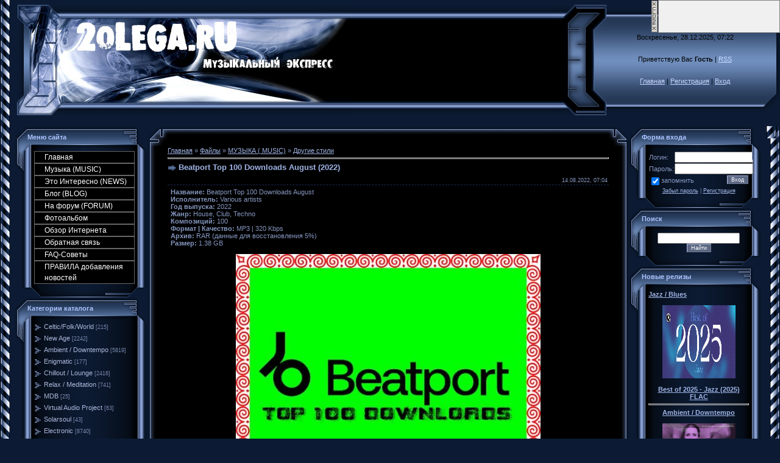

--- FILE ---
content_type: text/html; charset=UTF-8
request_url: http://2olega.ru/load/drugie_stili/beatport_top_100_downloads_august_2022/37-1-0-25428
body_size: 26664
content:
<!DOCTYPE HTML PUBLIC "-//W3C//DTD HTML 4.01 Transitional//EN" "http://www.w3.org/TR/html4/loose.dtd">
<html><head>
<meta name="title" content="Музыкальный экспресс,новинки музыки нью-эйдж, ">
<meta name="description" content="Музыкальные новинки,музыка нью-эйдж,энигматик,эмбиент,чиллоут,скачать альбомы,полные дискографии,биография исполнителей, ">
<meta name="keywords" content="Музыкальные новинки,музыка нью-эйдж,энигматик,эмбиент,чиллоут,скачать альбомы бесплатно,полные дискографии,биография исполнителей,стили и направления ">
<meta name="owner" content="oolega66@yandex.ru">
<meta name="author" content="2olega">
<meta http-equiv="expires" content="Mon, 31 Dec 5000 00:00:00 PST">
<meta http-equiv="content-language" content="Russian">
<meta name="robots" content="index,follow">
<meta name="revisit-after" content="2 days">
<meta http-equiv="charset" content="windows-1251">
<meta http-equiv="vw96.object type" content="http://2olega.ru">

<title>Beatport Top 100 Downloads August (2022) &lt;Скачать бесплатно;- Музыкальный Экспресс</title>
<link type="text/css" rel="StyleSheet" href="/_st/my.css" />

	<link rel="stylesheet" href="/.s/src/base.min.css" />
	<link rel="stylesheet" href="/.s/src/layer2.min.css" />

	<script src="/.s/src/jquery-1.12.4.min.js"></script>
	
	<script src="/.s/src/uwnd.min.js"></script>
	<script src="//s728.ucoz.net/cgi/uutils.fcg?a=uSD&ca=2&ug=999&isp=0&r=0.725120629087733"></script>
	<link rel="stylesheet" href="/.s/src/ulightbox/ulightbox.min.css" />
	<script src="/.s/src/ulightbox/ulightbox.min.js"></script>
	<script>
/* --- UCOZ-JS-DATA --- */
window.uCoz = {"uLightboxType":1,"layerType":2,"sign":{"5458":"Следующий","7254":"Изменить размер","7253":"Начать слайд-шоу","5255":"Помощник","7287":"Перейти на страницу с фотографией.","7252":"Предыдущий","3238":"Опции","7251":"Запрошенный контент не может быть загружен. Пожалуйста, попробуйте позже.","210178":"Замечания","10075":"Обязательны для выбора","3125":"Закрыть"},"language":"ru","site":{"id":"02olega","domain":"2olega.ru","host":"2olega.ucoz.ru"},"ssid":"467504052002167366012","country":"US","module":"load"};
/* --- UCOZ-JS-CODE --- */

		function eRateEntry(select, id, a = 65, mod = 'load', mark = +select.value, path = '', ajax, soc) {
			if (mod == 'shop') { path = `/${ id }/edit`; ajax = 2; }
			( !!select ? confirm(select.selectedOptions[0].textContent.trim() + '?') : true )
			&& _uPostForm('', { type:'POST', url:'/' + mod + path, data:{ a, id, mark, mod, ajax, ...soc } });
		}

		function updateRateControls(id, newRate) {
			let entryItem = self['entryID' + id] || self['comEnt' + id];
			let rateWrapper = entryItem.querySelector('.u-rate-wrapper');
			if (rateWrapper && newRate) rateWrapper.innerHTML = newRate;
			if (entryItem) entryItem.querySelectorAll('.u-rate-btn').forEach(btn => btn.remove())
		}

	let ajaxPageController = {
		showLoader : function() { document.getElementById('myGrid')?.classList.remove('u-hidden'); },
		hideLoader : function() { document.getElementById('myGrid')?.classList.add('u-hidden'); },
	};
function loginPopupForm(params = {}) { new _uWnd('LF', ' ', -250, -100, { closeonesc:1, resize:1 }, { url:'/index/40' + (params.urlParams ? '?'+params.urlParams : '') }) }
/* --- UCOZ-JS-END --- */
</script>

	<style>.UhideBlock{display:none; }</style>
</head>
 
 <body style="margin: 0px; padding: 0px; background: rgb(12, 27, 51) none repeat scroll 0% 0%; -moz-background-clip: -moz-initial; -moz-background-origin: -moz-initial; -moz-background-inline-policy: -moz-initial;">

<table border="0" cellpadding="0" cellspacing="0" height="100%" width="100%">
<tbody><tr><td style="background: transparent url(//s18.ucoz.net/t/996/1.gif) repeat-y scroll left top; -moz-background-clip: -moz-initial; -moz-background-origin: -moz-initial; -moz-background-inline-policy: -moz-initial;" height="100%" valign="top" width="25"><img src="//s18.ucoz.net/t/996/1.gif" border="0"></td><td height="100%" valign="top">

<!-- Header -->
<table border="0" cellpadding="0" cellspacing="0" height="195" width="100%" style="background:url('/.s/t/996/2.gif');">
<tr><td width="80"><img src="/.s/t/996/3.jpg" border="0"></td>
<td align="right" style="background:url(http://2olega.ru/download/bn/44.jpg) left no-repeat;"><span style="color:#000000;font:20pt bold Verdana,Tahoma;">.</span></td>
<td width="87"><img src="/.s/t/996/5.jpg" border="0"></td>
<td align="center" width="250" style="background:url('/.s/t/996/6.jpg');padding: 20px 0pt;color:#000000; "align="center" width="250" class="topLink">Воскресенье, 28.12.2025, 07:22<br /><br /><br />Приветствую Вас <b>Гость</b> | <a href="http://2olega.ru/load/rss/">RSS</a><br /><br /><br /><a href="http://2olega.ru/" title="Главная">Главная</a> | <a href="/index/3" title="Регистрация">Регистрация</a>  | <a href="javascript:;" rel="nofollow" onclick="loginPopupForm(); return false;" title="Вход">Вход</a></td>
<td width="31"><img src="/.s/t/996/7.jpg" border="0"></td>
</table>
<!-- /Header -->

<table border="0" cellpadding="0" cellspacing="0" width="100%">
<tr>
<td valign="top" style="width:216px;">

<!-- Body -->
<table border="0" cellpadding="0" cellspacing="0" width="100%">
<tbody><tr>
<td style="width: 216px;" valign="top">

<!-- -->
<table border="0" cellpadding="0" cellspacing="0" width="216">
<tbody><tr><td colspan="3" style="background: transparent url(//s18.ucoz.net/t/996/8.gif) repeat scroll 0% 0%; -moz-background-clip: -moz-initial; -moz-background-origin: -moz-initial; -moz-background-inline-policy: -moz-initial; padding-left: 20px; color: rgb(172, 197, 255);" height="36"><b> Меню сайта</b></td></tr>
<tr><td style="background: transparent url(//s18.ucoz.net/t/996/9.gif) repeat scroll 0% 0%; -moz-background-clip: -moz-initial; -moz-background-origin: -moz-initial; -moz-background-inline-policy: -moz-initial;" valign="top" width="26"><img src="//s18.ucoz.net/t/996/10.gif" border="0"></td><td style="padding: 5px; background: transparent url(//s18.ucoz.net/t/996/11.gif) repeat scroll 0% 0%; -moz-background-clip: -moz-initial; -moz-background-origin: -moz-initial; -moz-background-inline-policy: -moz-initial;" width="175">
<!--U1AAMENU1Z--><style>
.blockmenu {
height:18px;
width: 100%;
font: normal 12px Arial, Helvetica, sans-serif;
text-align: left;
}
.blockmenu a:link,
.blockmenu a:visited {
color:#ffffff;
text-decoration:none;
padding-left:16px;
line-height:18px;
display:block;
font-weight:normal;
background: #000000;
border-top: 1px solid #666666;
border-right: 1px solid #666666;
border-bottom: 1px solid #666666;
border-left: 1px solid #666666;
text-align: left;
}
.blockmenu a:hover {
<style> 
.blockmenu { 
height:18px; 
width: 100%; 
font: normal 10px Arial, Helvetica, sans-serif; 
text-align: left; 
} 
.blockmenu a:link, 
.blockmenu a:visited { 
color:#BDBDBD; 
text-decoration:none; 
padding-left:16px; 
line-height:18px; 
display:block; 
font-weight:normal; 
background: url(http://cs-play.pp.ru/images/15.bmp); 
border-top: 1px solid #666666; 
border-right: 1px solid #666666; 
border-bottom: 1px solid #666666; 
border-left: 1px solid #666666; 
text-align: left; 
} 
.blockmenu a:hover { 
color:#ffffff; 
text-decoration:none; 
padding-left:16px; 
line-height:18px; 
display:block; 
font-weight:normal; 
border: 1px solid #1E90FF; 
background: #333333 url("http://cs-play.pp.ru/images/m.gif") no-repeat left center; 
text-align: left; 
} 

form { 
padding:0px; 
margin:0px; 
} 

input{ 
vertical-align:middle; 
font-size:7pt; 
font-family:verdana,arial,helvetica; 
color:#D8D8D8; 
background:#151515; 
} 

</style> 

<SPAN class="blockmenu"> 

<a href="http://2olega.ru/">Главная</a> 
<a href="http://2olega.ru/load/">Музыка (MUSIC) </a> 

<a href="http://2olega.ru/publ/">Это Интересно (NEWS)</a> 
<a href="http://2olega.ru/blog/">Блог (BLOG) </a> 
<a href="http://2olega.ru/forum/">На форум (FORUM)</a> 
<a href="http://2olega.ru/photo/">Фотоальбом </a>
<a href="http://2olega.ru/dir/">Обзор Интернета</a>


<a href="http://2olega.ru/index/0-3">Обратная связь </a>
<a href="http://2olega.ru/faq/">FAQ-Советы</a>
<a href="http://2olega.ru/index/pravila_dobavlenija_novostej/0-24"> ПРАВИЛА добавления новостей</a> 
</SPAN><!--/U1AAMENU1Z-->
</td><td style="background: transparent url(//s18.ucoz.net/t/996/12.gif) repeat scroll 0% 0%; -moz-background-clip: -moz-initial; -moz-background-origin: -moz-initial; -moz-background-inline-policy: -moz-initial;" valign="top" width="15"><img src="//s18.ucoz.net/t/996/13.gif" border="0"></td></tr>
<tr><td colspan="3"><img src="//s18.ucoz.net/t/996/14.gif" border="0"></td></tr>
</tbody></table>
<!--/-->

<!-- -->

<table border="0" cellpadding="0" cellspacing="0" width="216">
<tbody><tr><td colspan="3" style="background: transparent url(//s18.ucoz.net/t/996/8.gif) repeat scroll 0% 0%; -moz-background-clip: -moz-initial; -moz-background-origin: -moz-initial; -moz-background-inline-policy: -moz-initial; padding-left: 20px; color: rgb(172, 197, 255);" height="36"><b> Категории каталога</b></td></tr>
<tr><td style="background: transparent url(//s18.ucoz.net/t/996/9.gif) repeat scroll 0% 0%; -moz-background-clip: -moz-initial; -moz-background-origin: -moz-initial; -moz-background-inline-policy: -moz-initial;" valign="top" width="26"><img src="//s18.ucoz.net/t/996/10.gif" border="0"></td><td style="padding: 5px; background: transparent url(//s18.ucoz.net/t/996/11.gif) repeat scroll 0% 0%; -moz-background-clip: -moz-initial; -moz-background-origin: -moz-initial; -moz-background-inline-policy: -moz-initial;" width="175"><table border="0" cellspacing="1" cellpadding="0" width="100%" class="catsTable"><tr>
					<td style="width:100%" class="catsTd" valign="top" id="cid9">
						<a href="/load/9" class="catName">Celtic/Folk/World</a>  <span class="catNumData" style="unicode-bidi:embed;">[215]</span> 
					</td></tr><tr>
					<td style="width:100%" class="catsTd" valign="top" id="cid22">
						<a href="/load/22" class="catName">New Age</a>  <span class="catNumData" style="unicode-bidi:embed;">[2242]</span> 
					</td></tr><tr>
					<td style="width:100%" class="catsTd" valign="top" id="cid23">
						<a href="/load/23" class="catName">Ambient / Downtempo</a>  <span class="catNumData" style="unicode-bidi:embed;">[5819]</span> 
					</td></tr><tr>
					<td style="width:100%" class="catsTd" valign="top" id="cid24">
						<a href="/load/24" class="catName">Enigmatic</a>  <span class="catNumData" style="unicode-bidi:embed;">[177]</span> 
					</td></tr><tr>
					<td style="width:100%" class="catsTd" valign="top" id="cid25">
						<a href="/load/25" class="catName">Chillout / Lounge</a>  <span class="catNumData" style="unicode-bidi:embed;">[2416]</span> 
					</td></tr><tr>
					<td style="width:100%" class="catsTd" valign="top" id="cid26">
						<a href="/load/26" class="catName">Relax / Meditation</a>  <span class="catNumData" style="unicode-bidi:embed;">[741]</span> 
					</td></tr><tr>
					<td style="width:100%" class="catsTd" valign="top" id="cid27">
						<a href="/load/27" class="catName">MDB</a>  <span class="catNumData" style="unicode-bidi:embed;">[25]</span> 
					</td></tr><tr>
					<td style="width:100%" class="catsTd" valign="top" id="cid28">
						<a href="/load/28" class="catName">Virtual Audio Project</a>  <span class="catNumData" style="unicode-bidi:embed;">[63]</span> 
					</td></tr><tr>
					<td style="width:100%" class="catsTd" valign="top" id="cid29">
						<a href="/load/29" class="catName">Solarsoul</a>  <span class="catNumData" style="unicode-bidi:embed;">[43]</span> 
					</td></tr><tr>
					<td style="width:100%" class="catsTd" valign="top" id="cid30">
						<a href="/load/30" class="catName">Electronic</a>  <span class="catNumData" style="unicode-bidi:embed;">[8740]</span> 
					</td></tr><tr>
					<td style="width:100%" class="catsTd" valign="top" id="cid31">
						<a href="/load/31" class="catName">Neo-Classical</a>  <span class="catNumData" style="unicode-bidi:embed;">[276]</span> 
					</td></tr><tr>
					<td style="width:100%" class="catsTd" valign="top" id="cid32">
						<a href="/load/32" class="catName">Berlin School</a>  <span class="catNumData" style="unicode-bidi:embed;">[2843]</span> 
					</td></tr><tr>
					<td style="width:100%" class="catsTd" valign="top" id="cid33">
						<a href="/load/trance/33" class="catName">Trance</a>  <span class="catNumData" style="unicode-bidi:embed;">[493]</span> 
					</td></tr><tr>
					<td style="width:100%" class="catsTd" valign="top" id="cid34">
						<a href="/load/instrumental/34" class="catName">Instrumental</a>  <span class="catNumData" style="unicode-bidi:embed;">[3725]</span> 
					</td></tr><tr>
					<td style="width:100%" class="catsTd" valign="top" id="cid35">
						<a href="/load/jazz_blues_fusion/35" class="catName">Jazz / Blues</a>  <span class="catNumData" style="unicode-bidi:embed;">[1647]</span> 
					</td></tr><tr>
					<td style="width:100%" class="catsTd" valign="top" id="cid36">
						<a href="/load/spacesynth/36" class="catName">Spacesynth</a>  <span class="catNumData" style="unicode-bidi:embed;">[154]</span> 
					</td></tr><tr>
					<td style="width:100%" class="catsTd" valign="top" id="cid37">
						<a href="/load/drugie_stili/37" class="catNameActive">Другие стили</a>  <span class="catNumData" style="unicode-bidi:embed;">[2363]</span> 
					</td></tr><tr>
					<td style="width:100%" class="catsTd" valign="top" id="cid38">
						<a href="/load/progressive_rock/38" class="catName">Progressive Rock</a>  <span class="catNumData" style="unicode-bidi:embed;">[1290]</span> 
					</td></tr></table></td><td style="background: transparent url(//s18.ucoz.net/t/996/12.gif) repeat scroll 0% 0%; -moz-background-clip: -moz-initial; -moz-background-origin: -moz-initial; -moz-background-inline-policy: -moz-initial;" valign="top" width="15"><img src="//s18.ucoz.net/t/996/13.gif" border="0"></td></tr>
<tr><td colspan="3"><img src="//s18.ucoz.net/t/996/14.gif" border="0"></td></tr>
</tbody></table>

<!--/-->

<!-- -->
 

<table border="0" cellpadding="0" cellspacing="0" width="216">
<tbody><tr><td colspan="3" style="background: transparent url(//s18.ucoz.net/t/996/8.gif) repeat scroll 0% 0%; -moz-background-clip: -moz-initial; -moz-background-origin: -moz-initial; -moz-background-inline-policy: -moz-initial; padding-left: 20px; color: rgb(172, 197, 255);" height="36"><b> Мини-чат</b></td></tr>
<tr><td style="background: transparent url(//s18.ucoz.net/t/996/9.gif) repeat scroll 0% 0%; -moz-background-clip: -moz-initial; -moz-background-origin: -moz-initial; -moz-background-inline-policy: -moz-initial;" valign="top" width="26"><img src="//s18.ucoz.net/t/996/10.gif" border="0"></td><td style="padding: 5px; background: transparent url(//s18.ucoz.net/t/996/11.gif) repeat scroll 0% 0%; -moz-background-clip: -moz-initial; -moz-background-origin: -moz-initial; -moz-background-inline-policy: -moz-initial;" width="175"><iframe id="mchatIfm2" style="width:100%;height:300px" frameborder="0" scrolling="auto" hspace="0" vspace="0" allowtransparency="true" src="/mchat/"></iframe>
		<script>
			function sbtFrmMC991( form, data = {} ) {
				self.mchatBtn.style.display = 'none';
				self.mchatAjax.style.display = '';

				_uPostForm( form, { type:'POST', url:'/mchat/?716390400.700778', data } )

				return false
			}

			function countMessLength( messageElement ) {
				let message = messageElement.value
				let rst = 200 - message.length

				if ( rst < 0 ) {
					rst = 0;
					message = message.substr(0, 200);
					messageElement.value = message
				}

				document.querySelector('#jeuwu28').innerHTML = rst;
			}

			var tID7174 = -1;
			var tAct7174 = false;

			function setT7174(s) {
				var v = parseInt(s.options[s.selectedIndex].value);
				document.cookie = "mcrtd=" + s.selectedIndex + "; path=/";
				if (tAct7174) {
					clearInterval(tID7174);
					tAct7174 = false;
				}
				if (v > 0) {
					tID7174 = setInterval("document.getElementById('mchatIfm2').src='/mchat/?' + Date.now();", v*1000 );
					tAct7174 = true;
				}
			}

			function initSel7174() {
				var res = document.cookie.match(/(\W|^)mcrtd=([0-9]+)/);
				var s = $("#mchatRSel")[0];
				if (res && !!s) {
					s.selectedIndex = parseInt(res[2]);
					setT7174(s);
				}
				$("#mchatMsgF").on('keydown', function(e) {
					if ( e.keyCode == 13 && e.ctrlKey && !e.shiftKey ) {
						e.preventDefault()
						this.form?.requestSubmit()
					}
				});
			}
		</script>

		<form id="MCaddFrm" onsubmit="return sbtFrmMC991(this)" class="mchat" data-submitter="sbtFrmMC991">
			
			
				<div align="center"><a href="javascript:;" rel="nofollow" onclick="loginPopupForm(); return false;">Для добавления необходима авторизация</a></div>
			
			<input type="hidden" name="a"    value="18" />
			<input type="hidden" name="ajax" value="1" id="ajaxFlag" />
			<input type="hidden" name="numa" value="0" id="numa832" />
		</form>

		<!-- recaptcha lib -->
		
		<!-- /recaptcha lib -->

		<script>
			initSel7174();
			
			//try { bindSubmitHandler() } catch(e) {}
		</script></td><td style="background: transparent url(//s18.ucoz.net/t/996/12.gif) repeat scroll 0% 0%; -moz-background-clip: -moz-initial; -moz-background-origin: -moz-initial; -moz-background-inline-policy: -moz-initial;" valign="top" width="15"><img src="//s18.ucoz.net/t/996/13.gif" border="0"></td></tr>
<tr><td colspan="3"><img src="//s18.ucoz.net/t/996/14.gif" border="0"></td></tr>
</tbody></table>

<!-- -->
<table border="0" cellpadding="0" cellspacing="0" width="216">
<tbody><tr><td colspan="3" style="background: transparent url(//s18.ucoz.net/t/996/8.gif) repeat scroll 0% 0%; -moz-background-clip: border; -moz-background-origin: padding; -moz-background-inline-policy: continuous; padding-left: 20px; color: rgb(172, 197, 255);" height="36"><b> Новости Форума</b></td></tr>
<tr><td style="background: transparent url(//s18.ucoz.net/t/996/9.gif) repeat scroll 0% 0%; -moz-background-clip: border; -moz-background-origin: padding; -moz-background-inline-policy: continuous;" valign="top" width="26"><img src="//s18.ucoz.net/t/996/10.gif" border="0"></td><td style="padding: 5px; background: transparent url(//s18.ucoz.net/t/996/11.gif) repeat scroll 0% 0%; -moz-background-clip: border; -moz-background-origin: padding; -moz-background-inline-policy: continuous;" align="center" width="175"><!--U1SOFT1Z--><ul class="uz"> <li class="menus"> <div align="left"> <span style="font-size: 7pt;">Тема:</span><br> <a href="//2olega.ru/forum/8-1097"><span style="font-size: 8pt;">DAVID  GURR  (FROM &quot;OMEGA SYNDICATE &quot; )</span></a><br> <span style="font-size: 7pt;">Ответов: (1)</span>  <span style="font-size: 6pt;"><br>Раздел:<br> <a href="//2olega.ru/forum/8">ПОИСК МУЗЫКИ</a> </span> <span style="font-size: 7pt;"><br>Ответил: <a href="javascript:;" rel="nofollow" onclick="window.open('/index/8-0-thaneco', 'up45', 'scrollbars=1,top=0,left=0,resizable=1,width=700,height=375'); return false;" class="uLPost">thaneco</a> <br>в  <a title="К последнему сообщению" href="//2olega.ru/forum/8-1097-0-17">Воскресенье 09.11.2025 20:31</a> </span> </div> </li> </ul><ul class="uz"> <li class="menus"> <div align="left"> <span style="font-size: 7pt;">Тема:</span><br> <a href="//2olega.ru/forum/25-3770"><span style="font-size: 8pt;">Star&#39;s End</span></a><br> <span style="font-size: 7pt;">Ответов: (54)</span>  <span style="font-size: 6pt;"><br>Раздел:<br> <a href="//2olega.ru/forum/25">Ambient, Electronic</a> </span> <span style="font-size: 7pt;"><br>Ответил: <a href="javascript:;" rel="nofollow" onclick="window.open('/index/8-0-xyza', 'up45', 'scrollbars=1,top=0,left=0,resizable=1,width=700,height=375'); return false;" class="uLPost">xyza</a> <br>в  <a title="К последнему сообщению" href="//2olega.ru/forum/25-3770-0-17">Понедельник 11.08.2025 23:07</a> </span> </div> </li> </ul><ul class="uz"> <li class="menus"> <div align="left"> <span style="font-size: 7pt;">Тема:</span><br> <a href="//2olega.ru/forum/25-2953"><span style="font-size: 8pt;">Art of Infinity</span></a><br> <span style="font-size: 7pt;">Ответов: (2)</span>  <span style="font-size: 6pt;"><br>Раздел:<br> <a href="//2olega.ru/forum/25">Ambient, Electronic</a> </span> <span style="font-size: 7pt;"><br>Ответил: <a href="javascript:;" rel="nofollow" onclick="window.open('/index/8-0-andrej280964', 'up45', 'scrollbars=1,top=0,left=0,resizable=1,width=700,height=375'); return false;" class="uLPost">andrej280964</a> <br>в  <a title="К последнему сообщению" href="//2olega.ru/forum/25-2953-0-17">Суббота 05.07.2025 09:14</a> </span> </div> </li> </ul><ul class="uz"> <li class="menus"> <div align="left"> <span style="font-size: 7pt;">Тема:</span><br> <a href="//2olega.ru/forum/25-1591"><span style="font-size: 8pt;">Jerome Froese</span></a><br> <span style="font-size: 7pt;">Ответов: (35)</span>  <span style="font-size: 6pt;"><br>Раздел:<br> <a href="//2olega.ru/forum/25">Ambient, Electronic</a> </span> <span style="font-size: 7pt;"><br>Ответил: <a href="javascript:;" rel="nofollow" onclick="window.open('/index/8-0-%D0%A0%D0%B5%D0%B9%D0%B2%D0%B0%D0%BD', 'up45', 'scrollbars=1,top=0,left=0,resizable=1,width=700,height=375'); return false;" class="uLPost">Рейван</a> <br>в  <a title="К последнему сообщению" href="//2olega.ru/forum/25-1591-0-17">Суббота 28.06.2025 01:29</a> </span> </div> </li> </ul><ul class="uz"> <li class="menus"> <div align="left"> <span style="font-size: 7pt;">Тема:</span><br> <a href="//2olega.ru/forum/12-6511"><span style="font-size: 8pt;">Тел.: +12016772813: Купить пластыри с фентанилом, Ozempic, a</span></a><br> <span style="font-size: 7pt;">Ответов: (0)</span>  <span style="font-size: 6pt;"><br>Раздел:<br> <a href="//2olega.ru/forum/12">ПОЛНЫЕ ДИСКОГРАФИИ  ЛЕЙБЛОВ</a> </span> <span style="font-size: 7pt;"><br>Автор: <a href="javascript:;" rel="nofollow" onclick="window.open('/index/8-70544', 'up70544', 'scrollbars=1,top=0,left=0,resizable=1,width=700,height=375'); return false;" class="tAuthor">markcarls</a> </span> </div> </li> </ul><ul class="uz"> <li class="menus"> <div align="left"> <span style="font-size: 7pt;">Тема:</span><br> <a href="//2olega.ru/forum/24-6510"><span style="font-size: 8pt;">Whatzpp: +16465806302 Купить настоящие водительские права. У</span></a><br> <span style="font-size: 7pt;">Ответов: (0)</span>  <span style="font-size: 6pt;"><br>Раздел:<br> <a href="//2olega.ru/forum/24">Celtic, Folk, World, Ethnic</a> </span> <span style="font-size: 7pt;"><br>Автор: <a href="javascript:;" rel="nofollow" onclick="window.open('/index/8-70544', 'up70544', 'scrollbars=1,top=0,left=0,resizable=1,width=700,height=375'); return false;" class="tAuthor">markcarls</a> </span> </div> </li> </ul><ul class="uz"> <li class="menus"> <div align="left"> <span style="font-size: 7pt;">Тема:</span><br> <a href="//2olega.ru/forum/17-2184"><span style="font-size: 8pt;">Jean-Marc Staehle</span></a><br> <span style="font-size: 7pt;">Ответов: (2)</span>  <span style="font-size: 6pt;"><br>Раздел:<br> <a href="//2olega.ru/forum/17">Meditation, Yoga, Mantra, Spiritual</a> </span> <span style="font-size: 7pt;"><br>Ответил: <a href="javascript:;" rel="nofollow" onclick="window.open('/index/8-0-markcarls', 'up45', 'scrollbars=1,top=0,left=0,resizable=1,width=700,height=375'); return false;" class="uLPost">markcarls</a> <br>в  <a title="К последнему сообщению" href="//2olega.ru/forum/17-2184-0-17">Вторник 24.06.2025 16:34</a> </span> </div> </li> </ul><ul class="uz"> <li class="menus"> <div align="left"> <span style="font-size: 7pt;">Тема:</span><br> <a href="//2olega.ru/forum/17-1769"><span style="font-size: 8pt;">Tibetian Monks of Gaden Shartse & Corciolli - The New Moon O</span></a><br> <span style="font-size: 7pt;">Ответов: (11)</span>  <span style="font-size: 6pt;"><br>Раздел:<br> <a href="//2olega.ru/forum/17">Meditation, Yoga, Mantra, Spiritual</a> </span> <span style="font-size: 7pt;"><br>Ответил: <a href="javascript:;" rel="nofollow" onclick="window.open('/index/8-0-markcarls', 'up45', 'scrollbars=1,top=0,left=0,resizable=1,width=700,height=375'); return false;" class="uLPost">markcarls</a> <br>в  <a title="К последнему сообщению" href="//2olega.ru/forum/17-1769-0-17">Вторник 24.06.2025 16:30</a> </span> </div> </li> </ul><ul class="uz"> <li class="menus"> <div align="left"> <span style="font-size: 7pt;">Тема:</span><br> <a href="//2olega.ru/forum/24-5345"><span style="font-size: 8pt;">Eamonn Karran - Celtic Skies (2016)</span></a><br> <span style="font-size: 7pt;">Ответов: (2)</span>  <span style="font-size: 6pt;"><br>Раздел:<br> <a href="//2olega.ru/forum/24">Celtic, Folk, World, Ethnic</a> </span> <span style="font-size: 7pt;"><br>Ответил: <a href="javascript:;" rel="nofollow" onclick="window.open('/index/8-0-markcarls', 'up45', 'scrollbars=1,top=0,left=0,resizable=1,width=700,height=375'); return false;" class="uLPost">markcarls</a> <br>в  <a title="К последнему сообщению" href="//2olega.ru/forum/24-5345-0-17">Вторник 24.06.2025 16:29</a> </span> </div> </li> </ul><ul class="uz"> <li class="menus"> <div align="left"> <span style="font-size: 7pt;">Тема:</span><br> <a href="//2olega.ru/forum/3-165"><span style="font-size: 8pt;">VA - Intelligent Music Favorites</span></a><br> <span style="font-size: 7pt;">Ответов: (15)</span>  <span style="font-size: 6pt;"><br>Раздел:<br> <a href="//2olega.ru/forum/3">Enigmatic , New Age , Instrumental</a> </span> <span style="font-size: 7pt;"><br>Ответил: <a href="javascript:;" rel="nofollow" onclick="window.open('/index/8-0-Triptych', 'up45', 'scrollbars=1,top=0,left=0,resizable=1,width=700,height=375'); return false;" class="uLPost">Triptych</a> <br>в  <a title="К последнему сообщению" href="//2olega.ru/forum/3-165-0-17">Четверг 29.05.2025 08:08</a> </span> </div> </li> </ul><!--/U1SOFT1Z--></td><td style="background: transparent url(//s18.ucoz.net/t/996/12.gif) repeat scroll 0% 0%; -moz-background-clip: border; -moz-background-origin: padding; -moz-background-inline-policy: continuous;" valign="top" width="15"><img src="//s18.ucoz.net/t/996/13.gif" border="0"></td></tr>
<tr><td colspan="3"><img src="//s18.ucoz.net/t/996/14.gif" border="0"></td></tr>
</tbody></table>

<table border="0" cellpadding="0" cellspacing="0" width="216">
<tbody><tr><td colspan="3" style="background: transparent url(//s18.ucoz.net/t/996/8.gif) repeat scroll 0% 0%; -moz-background-clip: -moz-initial; -moz-background-origin: -moz-initial; -moz-background-inline-policy: -moz-initial; padding-left: 20px; color: rgb(172, 197, 255);" height="36"><b> Популярное</b></td></tr>
<tr><td style="background: transparent url(//s18.ucoz.net/t/996/9.gif) repeat scroll 0% 0%; -moz-background-clip: -moz-initial; -moz-background-origin: -moz-initial; -moz-background-inline-policy: -moz-initial;" valign="top" width="26"><img src="//s18.ucoz.net/t/996/10.gif" border="0"></td><td style="padding: 5px; background: transparent url(//s18.ucoz.net/t/996/11.gif) repeat scroll 0% 0%; -moz-background-clip: -moz-initial; -moz-background-origin: -moz-initial; -moz-background-inline-policy: -moz-initial;" width="175"><!--U1POPULAR1Z--><ul class="uz">
<li class="menus"><a href="http://2olega.ru/load/22-1-0-152"target="_blank" class="noun">Venja-Arcadia(1993) </a></li>
<li class="menus"><a href="http://2olega.ru/load/22-1-0-150"target="_blank" class="noun">Venja-"Curves" 1999 </a></li>
<li class="menus"><a href="http://2olega.ru/load/22-1-0-149"target="_blank" class="noun">Venja "A Dash of Soul" (1996) (Enigmatic style) </a></li>
<li class="menus"><a href="http://2olega.ru/load/23-1-0-141"target="_blank" class="noun">MARCO TORRANCE - Reconstructed Moments (2006) </a></li>
<li class="menus"><a href="http://2olega.ru/load/23-1-0-140"target="_blank" class="noun">Marco_Torrance-World of Zilence </a></li>
<li class="menus"><a href="http://2olega.ru/load/24-1-0-138"target="_blank" class="noun">Amethystium - Emblem (Selected Pieces)2006 </a></li>
<li class="menus"><a href="http://2olega.ru/load/24-1-0-137"target="_blank" class="noun">Amethystium - Aphelion 2003 </a></li>
<li class="menus"><a href="http://2olega.ru/load/24-1-0-131"target="_blank" class="noun">Amethystium - Evermind 2004 </a></li>
<li class="menus"><a href="http://2olega.ru/load/22-1-0-139"target="_blank" class="noun">Jonn Serrie-Ixlandia(1995) </a></li>
<li class="menus"><a href="http://2olega.ru/load/24-1-0-130"target="_blank" class="noun">Australis - Lifegiving 2005 </a></li>
<li class="menus"><a href="http://2olega.ru/load/24-1-0-129"target="_blank" class="noun">Amethystium - Isabliss (2008)</a></li>
<li class="menus"><a href="http://2olega.ru/load/24-1-0-128"target="_blank" class="noun">NOSTRADAMUS - A Storm of Dreams </a></li>
<li class="menus"><a href="http://2olega.ru/load/24-1-0-126"target="_blank" class="noun">WISE HAND feat. NOURI - MA MOUNIA. </a></li>
<li class="menus"><a href="http://2olega.ru/load/24-1-0-125"target="_blank" class="noun">Wise Hand- Manschoud </a></li>
<li class="menus"><a href="http://2olega.ru/load/22-1-0-106"target="_blank" class="noun">Karunesh- Enlightenment - 2008 </a></li>
<li class="menus"><a href="http://2olega.ru/load/22-1-0-105"target="_blank" class="noun">Omar - Opal Fire (2002) </a></li>
<li class="menus"><a href="http://2olega.ru/load/22-1-0-104"target="_blank" class="noun">Omar - Secret Journey (2007) </a></li>
<li class="menus"><a href="http://2olega.ru/load/24-1-0-100"target="_blank" class="noun">Mysteria - Tempting The Muse (2006) </a></li><!--/U1POPULAR1Z--></td> <td style="background: transparent url(//s18.ucoz.net/t/996/12.gif) repeat scroll 0% 0%; -moz-background-clip: -moz-initial; -moz-background-origin: -moz-initial; -moz-background-inline-policy: -moz-initial;" valign="top" width="15"><img src="//s18.ucoz.net/t/996/13.gif" border="0"></td></tr>
<tr><td colspan="3"><img src="//s18.ucoz.net/t/996/14.gif" border="0"></td></tr>
</tbody></table>
<!-- -->



 <table border="0" cellpadding="0" cellspacing="0" width="216">
<tbody><tr><td colspan="3" style="background: transparent url(//s18.ucoz.net/t/996/8.gif) repeat scroll 0% 0%; -moz-background-clip: -moz-initial; -moz-background-origin: -moz-initial; -moz-background-inline-policy: -moz-initial; padding-left: 20px; color: rgb(172, 197, 255);" height="36"><b> Наш опрос</b></td></tr>
<tr><td style="background: transparent url(//s18.ucoz.net/t/996/9.gif) repeat scroll 0% 0%; -moz-background-clip: -moz-initial; -moz-background-origin: -moz-initial; -moz-background-inline-policy: -moz-initial;" valign="top" width="26"><img src="//s18.ucoz.net/t/996/10.gif" border="0"></td><td style="padding: 5px; background: transparent url(//s18.ucoz.net/t/996/11.gif) repeat scroll 0% 0%; -moz-background-clip: -moz-initial; -moz-background-origin: -moz-initial; -moz-background-inline-policy: -moz-initial;" width="175"><script>function pollnow910(){document.getElementById('PlBtn910').disabled=true;_uPostForm('pollform910',{url:'/poll/',type:'POST'});}function polll910(id,i){_uPostForm('',{url:'/poll/'+id+'-1-'+i+'-910',type:'GET'});}</script><div id="pollBlock910"><form id="pollform910" onsubmit="pollnow910();return false;">
			<div class="pollBlock">
				<div class="pollQue"><b>Какие из файлообменников Вы предпочитаете?</b></div>
				<div class="pollAns"><div class="answer"><input id="a9101" type="radio" name="answer" value="1" style="vertical-align:middle;" /> <label style="vertical-align:middle;display:inline;" for="a9101">depositfiles.com</label></div>
<div class="answer"><input id="a9102" type="radio" name="answer" value="2" style="vertical-align:middle;" /> <label style="vertical-align:middle;display:inline;" for="a9102">rapidshare.com</label></div>
<div class="answer"><input id="a9103" type="radio" name="answer" value="3" style="vertical-align:middle;" /> <label style="vertical-align:middle;display:inline;" for="a9103">letitbit.net</label></div>
<div class="answer"><input id="a9104" type="radio" name="answer" value="4" style="vertical-align:middle;" /> <label style="vertical-align:middle;display:inline;" for="a9104">ifolder.ru</label></div>
<div class="answer"><input id="a9105" type="radio" name="answer" value="5" style="vertical-align:middle;" /> <label style="vertical-align:middle;display:inline;" for="a9105">megaupload.com</label></div>
<div class="answer"><input id="a9106" type="radio" name="answer" value="6" style="vertical-align:middle;" /> <label style="vertical-align:middle;display:inline;" for="a9106">uploadbox.com</label></div>
<div class="answer"><input id="a9107" type="radio" name="answer" value="7" style="vertical-align:middle;" /> <label style="vertical-align:middle;display:inline;" for="a9107">RGhost.ru</label></div>
<div class="answer"><input id="a9108" type="radio" name="answer" value="8" style="vertical-align:middle;" /> <label style="vertical-align:middle;display:inline;" for="a9108">Narod.ru</label></div>
<div class="answer"><input id="a9109" type="radio" name="answer" value="9" style="vertical-align:middle;" /> <label style="vertical-align:middle;display:inline;" for="a9109">другой...</label></div>

					<div id="pollSbm910" class="pollButton"><input class="pollBut" id="PlBtn910" type="submit" value="Ответить" /></div>
					<input type="hidden" name="ssid" value="467504052002167366012" />
					<input type="hidden" name="id"   value="5" />
					<input type="hidden" name="a"    value="1" />
					<input type="hidden" name="ajax" value="910" /></div>
				<div class="pollLnk"> <a href="javascript:;" rel="nofollow" onclick="new _uWnd('PollR','Результаты опроса',660,200,{closeonesc:1,maxh:400},{url:'/poll/5'});return false;">Результаты</a> | <a href="javascript:;" rel="nofollow" onclick="new _uWnd('PollA','Архив опросов',660,250,{closeonesc:1,maxh:400,max:1,min:1},{url:'/poll/0-2'});return false;">Архив опросов</a> </div>
				<div class="pollTot">Всего ответов: <b>628</b></div>
			</div></form></div></td><td style="background: transparent url(//s18.ucoz.net/t/996/12.gif) repeat scroll 0% 0%; -moz-background-clip: -moz-initial; -moz-background-origin: -moz-initial; -moz-background-inline-policy: -moz-initial;" valign="top" width="15"><img src="//s18.ucoz.net/t/996/13.gif" border="0"></td></tr>
<tr><td colspan="3"><img src="//s18.ucoz.net/t/996/14.gif" border="0"></td></tr>
</tbody></table>

<!--/--><noindex>
<table border="0" cellpadding="0" cellspacing="0" width="216">
 <tbody><tr><td colspan="3" style="background: transparent url(//s18.ucoz.net/t/996/8.gif) repeat scroll 0% 0%; -moz-background-clip: -moz-initial; -moz-background-origin: -moz-initial; -moz-background-inline-policy: -moz-initial; padding-left: 20px; color: rgb(172, 197, 255);" height="36"><b> ОФ САЙТ</b></td></tr>
 <tr><td style="background: transparent url(//s18.ucoz.net/t/996/9.gif) repeat scroll 0% 0%; -moz-background-clip: -moz-initial; -moz-background-origin: -moz-initial; -moz-background-inline-policy: -moz-initial;" valign="top" width="26"><img src="//s18.ucoz.net/t/996/10.gif" border="0"></td><td style="padding: 5px; background: transparent url(//s18.ucoz.net/t/996/11.gif) repeat scroll 0% 0%; -moz-background-clip: -moz-initial; -moz-background-origin: -moz-initial; -moz-background-inline-policy: -moz-initial;" width="175" >
 <div><a href='http://www.2002music.com/' target=_blank>2002</a></div><div><a href='http://www.myspace.com/7and5' target=_blank>7and5</a></div><div><a href='http://www.aboveandbeyond.nu/' target=_blank>Above and Beyond</a></div><div><a href='http://www.myspace.com/etherealsopranoamethyste' target=_blank>Amethyste (Myspace)</a></div><div><a href='http://www.amethystium.com/' target=_blank>Amethystium</a></div><div><a href='http://www.angelight.ru/' target=_blank>Angelight (Юрий </a></div><div><a href='http://www.angelsofvenice.com/' target=_blank>Angels Of Venice</a></div><div><a href='http://www.armadamusic.nl/' target=_blank>Armin van Buuren</a></div><div><a href='http://www.art-of-infinity.com/' target=_blank>Art Of Infinity</a></div><div><a href='http://www.asherquinn.co.uk/default.htm' target=_blank>Asha (Denis Quinn)</a></div><div><a href='http://www.atb-music.com/' target=_blank>ATB</a></div><div><a href='http://www.atmanmusic.com/' target=_blank>Atman</a></div><div><a href='http://www.backtoearth.ch/' target=_blank>Back to Earth</a></div><div><a href='http://www.bandari.net/' target=_blank>Bandari</a></div><div><a href='http://www.blackmoresnight.com/' target=_blank>Black Moresnight</a></div><div><a href='http://www.blankandjones.com/' target=_blank>Blank and Jones</a></div><div><a href='http://www.myspace.com/theblissworldofficial' target=_blank>Bliss (Denmark)</a></div><div><a href='http://www.blissfulmusic.com/' target=_blank>Bliss (England)</a></div><div><a href='http://www.blue-stone.cc/ ' target=_blank>Blue Stone</a></div><div><a href='http://www.bluetechonline.com/' target=_blank>Bluetech</a></div><div><a href='http://www.b-tribe.de/' target=_blank>B-Tribe</a></div><div><a href='http://www.canatilla.com/ ' target=_blank>Can Atilla</a></div><div><a href='http://www.carolynsouthworth.com/' target=_blank>Carolyn Southworth</a></div><div><a href='http://celtique.tumblr.com/' target=_blank>Celtique</a></div><div><a href='http://www.chrisspheeris.com/' target=_blank>Chris Spheeris</a></div><div><a href='http://www.christophegoze.com/' target=_blank>Christophe Goze</a></div><div><a href='http://www.claudechalle.com/' target=_blank>Claude Challe</a></div><div><a href='http://www.conjureone.com/' target=_blank>Conjure One</a></div><div><a href='http://www.cuscomusic.com/' target=_blank>Cusco</a></div><div><a href='http://www.cybertribemusic.com/' target=_blank>Cybertribe</a></div><div><a href='http://www.daksha.ro/' target=_blank>DaKsha</a></div><div><a href='http://www.myspace.com/danielroeth' target=_blank>Daniel Roeth (Koan)</a></div><div><a href='http://www.davekoz.com/' target=_blank>Dave Koz</a></div><div><a href='http://daveed.com/' target=_blank>Daveed</a></div><div><a href='http://www.davidarkenstone.com/' target=_blank>David Arkenstone</a></div><div><a href='http://www.davidlanz.com/' target=_blank>David Lanz</a></div><div><a href='http://www.deepforestmusic.com/' target=_blank>Deep Forest</a></div><div><a href='http://www.deep-projects.com/' target=_blank>Deep Projects</a></div><div><a href='http://www.delerium.ca/' target=_blank>Delerium</a></div><div><a href='http://www.denean.com/' target=_blank>Denean</a></div><div><a href='http://www.denezprigent.com/' target=_blank>Denez Prigent</a></div><div><a href='http://www.myspace.com/deviations' target=_blank>Deviations Project</a></div><div><a href='http://www.myspace.com/dianearkenstone' target=_blank>Diane Arkenstone</a></div><div><a href='http://didula.com/' target=_blank>DiDuLa (Дидюля</a></div><div><a href='http://www.digitalanalogband.com/' target=_blank>Digital Analog Band</a></div><div><a href='http://www.enomineforus.com/' target=_blank>E Nomine</a></div><div><a href='http://www.elumusic.com/' target=_blank>Elu</a></div><div><a href='http://www.musicaldiscoveries.com/reviews/emmashap.htm' target=_blank>Emma Shapplin</a></div><div><a href='http://www.en-voice.com/' target=_blank>En Voice</a></div><div><a href='http://www.enigmamusic.com/' target=_blank>Enigma Music</a></div><div><a href='http://www.enigmaspace.com/' target=_blank>Enigmaspace</a></div><div><a href='http://www.enya.com/' target=_blank>Enya</a></div><div><a href='http://era-music.artistes.universalmusic.fr/' target=_blank>Era</a></div><div><a href='http://www.costaverdeproduction.com/mos/index.php?option=content&amp;task=section&amp;id=3&amp;Itemid=25' target=_blank>Existence</a></div><div><a href='http://www.space-music.de/' target=_blank>F.D. Project</a></div><div><a href='http://www.fousdelamer.com/' target=_blank>Fous de la Mer</a></div><div><a href='http://www.gandalf.at/' target=_blank>Gandalf</a></div><div><a href='http://www.ginkgo-garden.de/' target=_blank>Ginkgo Garden</a></div><div><a href='http://www.govindamusic.com/' target=_blank>Govinda</a></div><div><a href='http://www.greensunmusic.com/' target=_blank>Green Sun</a></div><div><a href='http://www.gregorian.de/' target=_blank>Gregorian</a></div><div><a href='http://www.guysweens.com/ ' target=_blank>Guy Sweens</a></div><div><a href='http://www.hayleywestenra.com/' target=_blank>Hayley Westenra</a></div><div><a href='http://www.hevia.es/' target=_blank>Hevia</a></div><div><a href='http://www.ikarusmusic.com/' target=_blank>Ikarus</a></div><div><a href='http://www.ildivo.com/' target=_blank>IL DIVO</a></div><div><a href='http://www.isgaard.com/' target=_blank>Isgaard</a></div><div><a href='http://www.jeanettealexandermusic.com/' target=_blank>Jeanette Alexander</a></div><div><a href='http://www.gadmusic.com/' target=_blank>Jens Gad</a></div><div><a href='http://www.jessecook.com/' target=_blank>Jesse Cook</a></div><div><a href='http://music.joelkanning.com/' target=_blank>Joel Kanning</a></div><div><a href='http://www.johanneslinstead.com/' target=_blank>Johannes Linstead</a></div><div><a href='http://www.eversound.com/artists/jadorney.htm' target=_blank>John Adorney</a></div><div><a href='http://www.karuneshmusic.com/' target=_blank>Karunesh</a></div><div><a href='http://www.kayaproject.com/' target=_blank>Kaya Project</a></div><div><a href='http://www.myspace.com/koantunes' target=_blank>Koan</a></div><div><a href='http://www.myspace.com/kopasmusic1' target=_blank>Kopas</a></div><div><a href='http://www.leonardcohen.com/' target=_blank>Leonard Cohen</a></div><div><a href='http://www.lichtmond.com/' target=_blank>Lichtmond</a></div><div><a href='http://www.lisagerrard.com/' target=_blank>Lisa Gerrard</a></div><div><a href='http://www.llewellynandjuliana.com/' target=_blank>Llewellyn And Julian</a></div><div><a href='http://www.quinlanroad.com/' target=_blank>Loreena McKennitt</a></div><div><a href='http://www.intentcity.com/artist/magna_canta/enchanted_spirits/index.php' target=_blank>Magna Canta</a></div><div><a href='http://www.maksim.co.uk/' target=_blank>Maksim</a></div><div><a href='http://www.mdmsound.com/MDMsound/Maneesh_de_Moor.html' target=_blank>Maneesh De Moor</a></div><div><a href='http://www.myspace.com/marcotorrance' target=_blank>Marco Torrance</a></div><div><a href='http://www.marslasar.com/' target=_blank>Mars Lasar</a></div><div><a href='http://www.matthewlien.com/' target=_blank>Matthewlien </a></div><div><a href='http://mdbmixes.com/bvm.html' target=_blank>MDB</a></div><div><a href='http://www.meav.com/' target=_blank>Meav</a></div><div><a href='http://www.medwyngoodall.com/' target=_blank>Medwyn Goodall</a></div><div><a href='http://www.michaelhoppe.com/' target=_blank>Michael Hoppe</a></div><div><a href='http://www.michalkarcz.com/' target=_blank>Michal Karcz</a></div><div><a href='http://www.mikeoldfield.com/' target=_blank>Mike Oldfield</a></div><div><a href='http://www.mircodegovia.com/' target=_blank>Mirco de Govia</a></div><div><a href='http://www.mistic.pl/' target=_blank>Mistic</a></div><div><a href='http://www.mitendevapremal.com/' target=_blank>Miten and Deva Prema</a></div><div><a href='http://www.moshic.com/' target=_blank>Moshic</a></div><div><a href='http://www.moyabrennan.com/' target=_blank>Moya Brennan</a></div><div><a href='http://www.intentcity.com/artist/mysteria/tempting/index.php' target=_blank>Mysteria</a></div><div><a href='http://www.adagiomusic.ca/mythos/' target=_blank>Mythos</a></div><div><a href='http://www.nachosotomayor.com/' target=_blank>Nacho Sotomayor</a></div><div><a href='http://www.nanamouskouri.net/index.php' target=_blank>Nana Mouskouri</a></div><div><a href='http://www.nicholasgunn.com/' target=_blank>Nicholas Gunn</a></div><div><a href='http://www.omarmusic.com/' target=_blank>Omar Akram</a></div><div><a href='http://www.ottmarliebert.com/' target=_blank>Ottmar Liebert</a></div><div><a href='http://www.padmaprevi.com/' target=_blank>Padma Previ</a></div><div><a href='http://www.paullawler.org/' target=_blank>Paul Lawler</a></div><div><a href='http://www.paulschwartz.com/' target=_blank>Paulschwartz</a></div><div><a href='http://www.peterkater.com/' target=_blank>Peter Kater</a></div><div><a href='http://www.philthornton.com/' target=_blank>Phil Thornton</a></div><div><a href='http://www.premjoshua.com/' target=_blank>Prem Joshua</a></div><div><a href='http://quinn.cc/' target=_blank>Quinn</a></div><div><a href='http://www.robert-miles.com/news/' target=_blank>Robert Miles </a></div><div><a href='http://www.rogershah.net/' target=_blank>Roger Shah</a></div><div><a href='http://www.rogersubirana.com/' target=_blank>Roger Subirana</a></div><div><a href='http://www.ronkorb.com/' target=_blank>Ron Korb</a></div><div><a href='http://www.ronanhardiman.com/' target=_blank>Ronan Hardiman</a></div><div><a href='http://www.ryanfarish.com/' target=_blank>Ryan Farish</a></div><div><a href='http://www.sens-company.com/' target=_blank>S.E.N.S.</a></div><div><a href='http://www.sacredearthmusic.com/' target=_blank>Sacred Earth</a></div><div><a href='http://www.sacredspirit.de/' target=_blank>Sacred Spirit</a></div><div><a href='http://www.sandranet.com/' target=_blank>Sandra</a></div><div><a href='http://www.sangitom.de/' target=_blank>Sangit OM</a></div><div><a href='http://www.sarah-brightman.com/' target=_blank>Sarah Brightman</a></div><div><a href='http://www.schillermusic.com/' target=_blank>Schiller</a></div><div><a href='http://www.sissel.net/' target=_blank>Sissel Kyrkjebo</a></div><div><a href='http://www.sleepthiefmusic.com/' target=_blank>Sleepthief</a></div><div><a href='http://www.snatamkaur.com/' target=_blank>Snatam Kaur</a></div><div><a href='http://www.solarsoul.ru/' target=_blank>Solarsoul</a></div><div><a href='http://sunless.pdj.ru/' target=_blank>Sunless</a></div><div><a href='http://www.sevwave.com/' target=_blank>Suzanne Ciani</a></div><div><a href='http://www.tangerinedream-music.com/' target=_blank>Tangerine Dream</a></div><div><a href='http://www.terryoldfield.com/' target=_blank>Terry Oldfield</a></div><div><a href='http://therosekellerproject.com/' target=_blank>The Rose Keller Proj</a></div><div><a href='http://www.timwheater.com/' target=_blank>Tim Wheater</a></div><div><a href='http://www.tonyoconnor.com.au/' target=_blank>Tony O'Connor</a></div><div><a href='http://www.vangelisworld.com/' target=_blank>Vangelis</a></div><div><a href='http://www.vitas.com.ru/' target=_blank>Vitas</a></div><div><a href='http://www.wahmusic.com/' target=_blank>Wah!</a></div><div><a href='http://www.intentcity.com/artist/waterbone/tibet/index.php' target=_blank>Waterbone</a></div><div><a href='http://waynawari.de/' target=_blank>Waynawari</a></div><div><a href='http://www.williamackerman.com/ ' target=_blank>William Ackerman</a></div><div><a href='http://www.william-joseph.com/' target=_blank>William Joseph</a></div><div><a href='http://williamorbit.com' target=_blank>William Orbit</a></div><div><a href='http://www.yanni.com/' target=_blank>Yanni</a></div><div><a href='http://www.yello.com/' target=_blank>Yello</a></div><div><a href='http://www.vanessa-mae.com/' target=_blank>Vanessa-Mae</a></div><div><a href='http://www.danielmusic.cn/' target=_blank> Daniel Deng</a></div><div><a href='http://www.himekami.jp/' target=_blank> Himekami</a></div><div><a href='http://www.kitaromusic.com/' target=_blank> Kitaro</a></div><td style="background: transparent url(//s18.ucoz.net/t/996/12.gif) repeat scroll 0% 0%; -moz-background-clip: -moz-initial; -moz-background-origin: -moz-initial; -moz-background-inline-policy: -moz-initial;" valign="top" width="15"><img src="//s18.ucoz.net/t/996/13.gif" border="0"></td></tr>
 <tr><td colspan="3"><img src="//s18.ucoz.net/t/996/14.gif" border="0"></td></tr>
 </table>
 
 
 </td></noindex>

<td valign="top">
<table border="0" cellpadding="0" cellspacing="0" width="100%">
<tr><td width="34" height="34"><img src="/.s/t/996/15.gif" border="0"></td><td style="background:url('/.s/t/996/16.gif');"></td><td width="34" height="34"><img src="/.s/t/996/17.gif" border="0"></td></tr>
<tr><td style="background:url('/.s/t/996/18.gif');"></td><td style="background:#000000;"><!-- <body> --><table border="0" cellpadding="0" cellspacing="0" width="100%">
<tr>
 
 <td width="80%"><a href="http://2olega.ru/"><!--<s5176>-->Главная<!--</s>--></a> &raquo; <a href="/load/"><!--<s5182>-->Файлы<!--</s>--></a> &raquo; <a href="/load/6">МУЗЫКА ( MUSIC)</a> &raquo; <a href="/load/drugie_stili/37">Другие стили</a></td>
<td align="right" style="white-space: nowrap;"></td>
</tr>
</table>
<hr />
<div class="eTitle" style="padding-bottom:3px;">Beatport Top 100 Downloads August (2022) </div>
<table border="0" width="100%" cellspacing="0" cellpadding="2" class="eBlock">
<tr><td width="85%">
 
 </td></tr>

 
 
<td align="right" style="font-size:7pt;white-space: nowrap;">14.08.2022, 07:04</td></tr>
<tr><td class="eText" colspan="2"><b>Название:</b> Beatport Top 100 Downloads August <br /> <b>Исполнитель:</b> Various artists <br /> <b>Год выпуска:</b> 2022 <br /> <b>Жанр:</b> House, Club, Techno <br /> <b>Композиций:</b> 100 <br /> <b>Формат | Качество:</b> MP3 | 320 Kbps <br /> <b>Архив:</b> RAR (данные для восстановления 5%) <br /> <b>Размер:</b> 1.38 GB <br /><br /> <div align="center"><!--IMG1--><img style="margin:0;padding:0;border:0;" src="/_ld/254/90034412.jpg" align="" /><!--IMG1--></div> <br /><br /> <!--uSpoiler--><div class="uSpoilerClosed" id="uSpoilerKD6gl8"><div class="uSpoilerButBl"><input type="button" class="uSpoilerButton" onclick="if($('#uSpoilerKD6gl8')[0]){if ($('.uSpoilerText',$('#uSpoilerKD6gl8'))[0].style.display=='none'){$('.uSpoilerText',$('#uSpoilerKD6gl8'))[0].style.display='';$('.uSpoilerButton',$('#uSpoilerKD6gl8')).val('[&#92;&#8211;] Трек-лист:');$('#uSpoilerKD6gl8').attr('class','uSpoilerOpened');}else {$('.uSpoilerText',$('#uSpoilerKD6gl8'))[0].style.display='none';$('.uSpoilerButton',$('#uSpoilerKD6gl8')).val('[+] Трек-лист:');$('#uSpoilerKD6gl8').attr('class','uSpoilerClosed');}}" value="[+] Трек-лист:"/></div><div class="uSpoilerText" style="display:none;"><!--ust--> <br /> 01. Above & Beyond - Screwdriver (Jono Grant’s Summer Of ’95 Extended Mix) 126 6:29 <br /> 02. Age Of Love - The Age Of Love (Charlotte De Witte & Enrico Sangiuliano Remix) 130 8:10 <br /> 03. Agents Of Time, Fideles - Drain (Original Mix) 125 6:09 <br /> 04. Anna, Ravid - Cosmovision Feat. Ravid (Extended Mix) 128 6:30 <br /> 05. Anti Up - Chromatic (Extended Mix) 128 5:43 <br /> 06. Artbat, Shall Ocin, Braev - Origin (Original Mix) 126 7:41 <br /> 07. B Beat Girls - For The Same Man (Nic Fanciulli Extended Remix) 127 6:50 <br /> 08. Basement Jaxx - Where's Your Head At (Martin Ikin Remix) 128 5:47 <br /> 09. Binary Finary - 1998 (Whitesquare Remix - Extended Mix) 122 7:19 <br /> 10. Black V Neck - Tego (Extended Mix) 128 4:37 <br /> 11. Block & Crown - Betty Davies (Original Mix) 123 4:46 <br /> 12. Block & Crown - Nudisco Summer Party (Original Mix) 120 4:34 <br /> 13. Block & Crown, Lissat - Her Name Is Billie Jean (Original Mix) 126 4:53 <br /> 14. Blondish, Amadou & Mariam, Francis Mercier - Sete (Original Mix) 125 6:35 <br /> 15. Bob Sinclar - World Hold On Feat. Steve Edwards (Fisher Rework, Extended Mix) 127 5:34 <br /> 16. Bob Sinclar, Riva Starr, Mark Broom - I Feel For You (Star B Extended Remix) 126 4:57 <br /> 17. Butch - No Worries (Toman Rmx) 126 8:09 <br /> 18. Butch - Same Like Dope But Different (Extended Mix) 123 8:20 <br /> 19. Byor, Imanbek - Belly Dancer (Extended Mix) 122 3:33 <br /> 20. Camelphat, Mathame - Believe (Extended Mix) 128 7:41 <br /> 21. Cheesecake Boys, Betty Love - Holiday (Crazibiza Edit) 126 4:54 <br /> 22. Chris Avantgarde, Anyma (Ofc) - Consciousness (Extended) 126 5:48 <br /> 23. Chris Lorenzo, Cobrah - Mami (Extended Mix) 126 4:50 <br /> 24. Cid - La La La (Original Mix) 126 4:34 <br /> 25. Cid, Westend - Let Me Take You (Extended Mix) 126 4:19 <br /> 26. Cid, Will K - Ooooh (Original Mix) 126 6:08 <br /> 27. Cristoph, Ross Quinn - Turning Away (Club Mix) 125 7:21 <br /> 28. David Guetta - Family Affair (Dance For Me) 124 3:41 <br /> 29. Dilby - Remember Me (Extended Mix) 124 6:20 <br /> 30. Disco Gurls - Running Up That Hill (Nu Disco Mix) 121 4:28 <br /> 31. Dj Pierre, Chic Loren - I Feel Love (Monkey Safari Remix) 125 9:17 <br /> 32. Dj Wady, Sean Finn, Moondark - Pasilda (Cassimm Remix) 126 5:35 <br /> 33. Dom Dolla, Clementine Douglas - Miracle Maker (Extended Mix) 128 6:05 <br /> 34. Dombresky, Crusy, Mathieu Ruz - El Beso (Feat. Mathieu Ruz) (Extended Mix) 126 6:01 <br /> 35. Drake - Massive (Original Mix) 125 5:37 <br /> 36. Eli Brown - Believe (Original Mix) 132 6:49 <br /> 37. Enrico Sangiuliano - Future Dust (Original Mix) 132 8:29 <br /> 38. Fred Again.., Swedish House Mafia, Future - Turn On The Lights Again.. (Feat. Future) (Original Mix) 132 4:28 <br /> 39. Ghostbusterz - Hot Stuff (Original Mix) 126 5:09 <br /> 40. Guy J - Fire (Original Mix) 121 7:48 <br /> 41. Guy J - Last Standing (Original Mix) 120 10:40 <br /> 42. Hi-Lo, Reinier Zonneveld - Flying Octopus (Original Mix) 133 5:47 <br /> 43. Hugel, Westend, Cumbiafrica - Aguila Feat. Cumbiafrica (Original Mix) 125 5:04 <br /> 44. James Hype, Miggy Dela Rosa - Ferrari (Extended Mix) 125 5:39 <br /> 45. Jamie Jones - My Paradise (Extended Mix) 128 8:00 <br /> 46. Jamie Jones, Ameme - Pliva (Extended Version) 123 7:03 <br /> 47. Jay Lumen - Human (Original Mix) 130 7:10 <br /> 48. Jen Payne - Pon De Replay (Original Mix) 126 5:52 <br /> 49. John Summit - La Danza (Extended Mix) 126 5:39 <br /> 50. John Summit, Guz, Stevie Appleton - What A Life (Feat. Stevie Appleton) (Extended Mix) 126 5:53 <br /> 51. Joyhauser - Crawler (Original Mix) 132 6:51 <br /> 52. Kaskade, Deadmau5, Kx5 - Escape (John Summit Remix) Feat. Hayla (Extended Mix) 126 5:11 <br /> 53. Kenny Dope, Alok, Ella Eyre, Never Dull - Deep Down Feat. Never Dull (Extended Mix) 126 3:37 <br /> 54. Kyle Walker - Strut (Original Mix) 127 5:48 <br /> 55. Lf System - Afraid To Feel (Cid Remix) 126 4:53 <br /> 56. Lf System - Afraid To Feel (Extended) 128 4:50 <br /> 57. Lizzo - About Damn Time (Purple Disco Machine Extended Remix) 119 5:31 <br /> 58. Lorna, Hugel, Jenn Morel - Tamo Loco (Original Mix) 126 5:05 <br /> 59. Luca Debonaire, Maickel Telussa - Lookin' For Something 127 5:07 <br /> 60. Luedji Luna - Banho De Folhas (Maz (Br) Remix) 126 6:23 <br /> 61. Madison Avenue - Don't Call Me Baby (Joshwa Extended Remix) 129 5:58 <br /> 62. Malandra Jr. - Sveva (Original Mix) 122 7:21 <br /> 63. Mallin, Sam Dexter, Clover Ray - Thick Of It (Extended Mix) 124 5:56 <br /> 64. Malone, Calussa - Besame (Original Mix) 123 4:00 <br /> 65. Martin Ikin - Future (Extended Mix) 128 5:24 <br /> 66. Max Dean - Start Screamin (Original Mix) 130 7:40 <br /> 67. Mochakk, Joni - Da Fonk (Feat. Joni) (Original Mix) 127 6:06 <br /> 68. Monolink - Don't Hold Back (Yotto Remix) 122 5:56 <br /> 69. Monolink - Otherside (Fideles Remix) 123 6:45 <br /> 70. Moojo, Gabsy - Vamonos (Original Mix) 121 6:53 <br /> 71. Nile Rodgers, Oliver Heldens, House Gospel Choir - I Was Made For Lovin' You (James Hype Remix (Extended)) 126 6:09 <br /> 72. Ownboss, Sevek - Move Your Body (Extended Mix) 125 3:22 <br /> 73. Pawsa - Room Service (24 Hour Mix) 130 7:53 <br /> 74. Piero Pirupa - We Don’t Need (Extended Mix) 125 6:22 <br /> 75. Purple Disco Machine, Bosq, Kaleta - Wake Up! (Feat. Kaleta) (Extended) 122 6:57 <br /> 76. Raffa Fl - Ritmo (Extended Mix) 124 5:43 <br /> 77. Rebuke - Dystopia (Original Mix) 130 5:48 <br /> 78. Royksopp, Alison Goldfrapp - Impossible (Feat. Alison Goldfrapp) (&Me Remix) 121 9:16 <br /> 79. Rune Rk, Claptone - Calabria (Claptone Extended Remix) 124 4:25 <br /> 80. Rufus Du Sol - On My Knees (Cassian Remix) 122 5:48 <br /> 81. Sam Paganini - Rave (Adam Beyer & Layton Giordani Remix) 131 5:48 <br /> 82. Sebastien Drums, Avicii - My Feelings For You (Mark Knight Extended Remix) 124 6:15 <br /> 83. Sebjak, Fahlberg - Somebody (Original Mix) 122 7:23 <br /> 84. Shermanology, Fisher (Oz) - It's A Killa (Extended Mix) 126 5:06 <br /> 85. Skytech, Neitan, Dj Kuba - I Want You (Wh0's Extended Festival Remix) 126 5:39 <br /> 86. Solomun - Home (Boys Noize Remix) 128 6:18 <br /> 87. Solomun - Never Sleep Again (Keinemusik Remix) 120 7:12 <br /> 88. Space Motion - Epic Resurrection (Original Mix) 124 6:41 <br /> 89. Sub Focus - Off The Ground (Original Mix) 103 4:03 <br /> 90. Swedish House Mafia, The Weeknd, Moojo - Moth To A Flame (Moojo Remix) 122 7:17 <br /> 91. Tchami, Marten Horger - The Calling (Original Mix) 125 4:31 <br /> 92. The Upbeats - We Don't Lie (Original Mix) 87 3:45 <br /> 93. Tiesto, Charli Xcx - Hot In It (Extended Mix) 123 2:40 <br /> 94. Tiesto - Lethal Industry (Maddix Extended Remix) 135 4:32 <br /> 95. Topic, A7s - Kernkraft 400 (A Better Day) (Extended Mix) 126 4:15 <br /> 96. Total Science - Squash (Break Remix) 87 5:45 <br /> 97. Toure Kunda, Mele - Talkin' Drums (Feat. Toure Kunda) (Extended Mix) 126 5:24 <br /> 98. Twolate - Que Lo Que (Extended Mix) 125 6:14 <br /> 99. Wade - Pan Jabi (Original Mix) 128 2:47 <br /> 100. Wax Motif, Matroda - La Candela Viva (Original Mix) 125 4:33<!--/ust--><!--usn(=Трек-лист:)--></div></div><!--/uSpoiler--> <br /><br /> <div align="center"><b>Скачать сборник Beatport Top 100 Downloads August (2022):</b> <br /><br /> <a class="link" href="/go?https://rapidgator.net/file/8fca6129ab6fd445e82317dca303229f" title="https://rapidgator.net/file/8fca6129ab6fd445e82317dca303229f" rel="nofollow" target="_blank"><b>Скачать с rapidgator.net</b></a> <br /> <a class="link" href="/go?https://hitfile.net/Bu4z31X" title="https://hitfile.net/Bu4z31X" rel="nofollow" target="_blank"><b>Скачать с hitfile.net</b></a> <br /> <a class="link" href="/go?https://ddownload.com/ogl2nsh0exqh" title="https://ddownload.com/ogl2nsh0exqh" rel="nofollow" target="_blank"><b>Скачать с ddownload.com</b></a></div>
	<style type="text/css">.cddk221 {position:absolute;right:0;top:0;}
	ul.a7b4dd8096befc1f3d1b66e9f081a61b{background:#FFFF99; border: 1px solid #515151 !important; width: 230px !important; padding: 0 !important; margin: 0 !important;}
	ul.a7b4dd8096befc1f3d1b66e9f081a61b li{font-family:Arial,Tahoma;list-style: none !important; padding: 3px !important; margin:0; text-align: left !important;}
	ul.a7b4dd8096befc1f3d1b66e9f081a61b h3{font-size: 14px; !important;margin:3px 0;}
	ul.a7b4dd8096befc1f3d1b66e9f081a61b a{color: #DB392B !important;}
	ul.a7b4dd8096befc1f3d1b66e9f081a61b p{margin:3px 0; !important;}
	ul.a7b4dd8096befc1f3d1b66e9f081a61b small{font-size: 12px; !important;}
	ul.a7b4dd8096befc1f3d1b66e9f081a61b p b{color: #006600; font-weight: normal;font-size: 12px;}
	</style>
	<script>function fddk221(a){try{document.getElementById("pddk221").style.display=a;}catch(e){}try{document.getElementById("ddk221").style.display=a;}catch(e){}}function f2ddk221(){fddk221('');}</script>
	<div id="pddk221"><table border="0" cellspacing="0" cellpadding="0" class="cddk221" id="ddk221" style="z-index:10000;width:212px"><tr><td valign="top" width="12"><a href="javascript:;" onclick="fddk221('none');return false;" title="Закрыть"><img alt="" src="/.s/img/ma/cv.gif" style="border:0;width:12px;height:54px;"></a></td><td style="width:200px;border:1px solid #808080;background:#F0F0F0;"><!--f956d751--><script async='async' src='https://w.uptolike.com/widgets/v1/zp.js?pid=11de4867714c673b0581912ec7be67a39988eff2' type='text/javascript'></script><!--f956d751--></td></tr></table></div></td></tr>
<tr><td class="eDetails1" colspan="2"><div style="float:right">
		<style type="text/css">
			.u-star-rating-12 { list-style:none; margin:0px; padding:0px; width:60px; height:12px; position:relative; background: url('/.s/img/stars/3/12.png') top left repeat-x }
			.u-star-rating-12 li{ padding:0px; margin:0px; float:left }
			.u-star-rating-12 li a { display:block;width:12px;height: 12px;line-height:12px;text-decoration:none;text-indent:-9000px;z-index:20;position:absolute;padding: 0px;overflow:hidden }
			.u-star-rating-12 li a:hover { background: url('/.s/img/stars/3/12.png') left center;z-index:2;left:0px;border:none }
			.u-star-rating-12 a.u-one-star { left:0px }
			.u-star-rating-12 a.u-one-star:hover { width:12px }
			.u-star-rating-12 a.u-two-stars { left:12px }
			.u-star-rating-12 a.u-two-stars:hover { width:24px }
			.u-star-rating-12 a.u-three-stars { left:24px }
			.u-star-rating-12 a.u-three-stars:hover { width:36px }
			.u-star-rating-12 a.u-four-stars { left:36px }
			.u-star-rating-12 a.u-four-stars:hover { width:48px }
			.u-star-rating-12 a.u-five-stars { left:48px }
			.u-star-rating-12 a.u-five-stars:hover { width:60px }
			.u-star-rating-12 li.u-current-rating { top:0 !important; left:0 !important;margin:0 !important;padding:0 !important;outline:none;background: url('/.s/img/stars/3/12.png') left bottom;position: absolute;height:12px !important;line-height:12px !important;display:block;text-indent:-9000px;z-index:1 }
		</style><script>
			var usrarids = {};
			function ustarrating(id, mark) {
				if (!usrarids[id]) {
					usrarids[id] = 1;
					$(".u-star-li-"+id).hide();
					_uPostForm('', { type:'POST', url:`/load`, data:{ a:65, id, mark, mod:'load', ajax:'2' } })
				}
			}
		</script><ul id="uStarRating25428" class="uStarRating25428 u-star-rating-12" title="Рейтинг: 0.0/0">
			<li id="uCurStarRating25428" class="u-current-rating uCurStarRating25428" style="width:0%;"></li></ul></div>
<!--<s3179>-->Категория<!--</s>-->: <a href="/load/drugie_stili/37">Другие стили</a> | <!--<s3178>-->Добавил<!--</s>-->: <a href="javascript:;" rel="nofollow" onclick="window.open('/index/8-69646', 'up69646', 'scrollbars=1,top=0,left=0,resizable=1,width=700,height=375'); return false;">n7maxn</a>
 | <!--<s5308>-->Теги<!--</s>-->: <noindex><a href="/search/320%20kbps/" rel="nofollow" class="eTag">320 kbps</a>, <a href="/search/Techno/" rel="nofollow" class="eTag">Techno</a>, <a href="/search/August/" rel="nofollow" class="eTag">August</a>, <a href="/search/mp3/" rel="nofollow" class="eTag">mp3</a>, <a href="/search/house/" rel="nofollow" class="eTag">house</a>, <a href="/search/Club/" rel="nofollow" class="eTag">Club</a>, <a href="/search/Beatport/" rel="nofollow" class="eTag">Beatport</a>, <a href="/search/Downloads/" rel="nofollow" class="eTag">Downloads</a>, <a href="/search/2022/" rel="nofollow" class="eTag">2022</a>, <a href="/search/Top/" rel="nofollow" class="eTag">Top</a></noindex>
</td></tr>
 
 <tr><td class="eDetails2" colspan="2"><!--<s3177>-->Просмотр<!--</s>-->: <b>357</b> | <!--<s3181>-->Загрузок<!--</s>-->: <b>0</b>

| <!--<s3119>-->Рейтинг<!--</s>-->: <b><span id="entRating25428">0.0</span></b>/<b><span id="entRated25428">0</span></b></td></tr>
</table>
<div style="text-align: left;"><div style="text-align: center;"><span style="font-weight: bold;">Похожие новости</span><br></div>&nbsp;<ul class="uRelatedEntries"><li class="uRelatedEntry"><a href="/load/drugie_stili/division_club_formation_tracks_2022/37-1-0-25286">Division Club Formation Tracks (2022)</a></li><li class="uRelatedEntry"><a href="/load/frequency_electronic_scene_2021/30-1-0-23979">Frequency Electronic Scene (2021)</a></li><li class="uRelatedEntry"><a href="/load/drugie_stili/house_material_customs_2021/37-1-0-23990">House Material Customs (2021)</a></li><li class="uRelatedEntry"><a href="/load/drugie_stili/house_vs_deep_house_show_love_2021/37-1-0-24033">House vs Deep House: Show Love (2021)</a></li><li class="uRelatedEntry"><a href="/load/drugie_stili/ibiza_dance_hits_essel_takeover_2021/37-1-0-24233">Ibiza Dance Hits - ESSEL Takeover (2021)</a></li><li class="uRelatedEntry"><a href="/load/trance/diskoteka_2022_dance_club_vol_210_novogodnij_vypusk_2021/33-1-0-24402">Дискотека 2022 Dance Club Vol.210 Новогодний выпуск! (2021)</a></li><li class="uRelatedEntry"><a href="/load/drugie_stili/edc_radio_live_on_air_tonight_2022/37-1-0-25363">EDC Radio: Live On Air Tonight (2022)</a></li><li class="uRelatedEntry"><a href="/load/drugie_stili/dance_music_dj_global_tracks_2022/37-1-0-25425">Dance Music Dj Global Tracks (2022)</a></li><li class="uRelatedEntry"><a href="/load/trance/sensation_90s_the_ultimate_party_hits_2022/33-1-0-25440">Sensation 90s - The Ultimate Party Hits (2022)</a></li><li class="uRelatedEntry"><a href="/load/drugie_stili/summer_beach_party_edm_dance_mix_2022/37-1-0-25516">Summer Beach Party: EDM Dance Mix (2022)</a></li></ul>


<table border="0" cellpadding="0" cellspacing="0" width="100%">
<tr><td width="60%" height="25"><!--<s5183>-->Всего комментариев<!--</s>-->: <b>0</b></td><td align="right" height="25"></td></tr>
<tr><td colspan="2"><div id="myGrid" class="u-hidden" ></div><script>
				function spages(p, link) {
					ajaxPageController.showLoader();
				_uPostForm('', { url:''+atob('L2xvYWQvYmVhdHBvcnRfdG9wXzEwMF9kb3dubG9hZHNfYXVndXN0XzIwMjIvMzc=')+'-'+p+'-0-25428-987-0-0-'+Math.floor(Math.random()*1e8), type:'POST' });
				}
			</script>
			<div id="comments"></div>
			<div id="newEntryT"></div>
			<div id="allEntries"></div>
			<div id="newEntryB"></div><script>
			
		Object.assign(uCoz.spam ??= {}, {
			config : {
				scopeID  : 0,
				idPrefix : 'comEnt',
			},
			sign : {
				spam            : 'Спам',
				notSpam         : 'Не спам',
				hidden          : 'Спам-сообщение скрыто.',
				shown           : 'Спам-сообщение показано.',
				show            : 'Показать',
				hide            : 'Скрыть',
				admSpam         : 'Разрешить жалобы',
				admSpamTitle    : 'Разрешить пользователям сайта помечать это сообщение как спам',
				admNotSpam      : 'Это не спам',
				admNotSpamTitle : 'Пометить как не-спам, запретить пользователям жаловаться на это сообщение',
			},
		})
		
		uCoz.spam.moderPanelNotSpamClick = function(elem) {
			var waitImg = $('<img align="absmiddle" src="/.s/img/fr/EmnAjax.gif">');
			var elem = $(elem);
			elem.find('img').hide();
			elem.append(waitImg);
			var messageID = elem.attr('data-message-id');
			var notSpam   = elem.attr('data-not-spam') ? 0 : 1; // invert - 'data-not-spam' should contain CURRENT 'notspam' status!

			$.post('/index/', {
				a          : 101,
				scope_id   : uCoz.spam.config.scopeID,
				message_id : messageID,
				not_spam   : notSpam
			}).then(function(response) {
				waitImg.remove();
				elem.find('img').show();
				if (response.error) {
					alert(response.error);
					return;
				}
				if (response.status == 'admin_message_not_spam') {
					elem.attr('data-not-spam', true).find('img').attr('src', '/.s/img/spamfilter/notspam-active.gif');
					$('#del-as-spam-' + messageID).hide();
				} else {
					elem.removeAttr('data-not-spam').find('img').attr('src', '/.s/img/spamfilter/notspam.gif');
					$('#del-as-spam-' + messageID).show();
				}
				//console.log(response);
			});

			return false;
		};

		uCoz.spam.report = function(scopeID, messageID, notSpam, callback, context) {
			return $.post('/index/', {
				a: 101,
				scope_id   : scopeID,
				message_id : messageID,
				not_spam   : notSpam
			}).then(function(response) {
				if (callback) {
					callback.call(context || window, response, context);
				} else {
					window.console && console.log && console.log('uCoz.spam.report: message #' + messageID, response);
				}
			});
		};

		uCoz.spam.reportDOM = function(event) {
			if (event.preventDefault ) event.preventDefault();
			var elem      = $(this);
			if (elem.hasClass('spam-report-working') ) return false;
			var scopeID   = uCoz.spam.config.scopeID;
			var messageID = elem.attr('data-message-id');
			var notSpam   = elem.attr('data-not-spam');
			var target    = elem.parents('.report-spam-target').eq(0);
			var height    = target.outerHeight(true);
			var margin    = target.css('margin-left');
			elem.html('<img src="/.s/img/wd/1/ajaxs.gif">').addClass('report-spam-working');

			uCoz.spam.report(scopeID, messageID, notSpam, function(response, context) {
				context.elem.text('').removeClass('report-spam-working');
				window.console && console.log && console.log(response); // DEBUG
				response.warning && window.console && console.warn && console.warn( 'uCoz.spam.report: warning: ' + response.warning, response );
				if (response.warning && !response.status) {
					// non-critical warnings, may occur if user reloads cached page:
					if (response.warning == 'already_reported' ) response.status = 'message_spam';
					if (response.warning == 'not_reported'     ) response.status = 'message_not_spam';
				}
				if (response.error) {
					context.target.html('<div style="height: ' + context.height + 'px; line-height: ' + context.height + 'px; color: red; font-weight: bold; text-align: center;">' + response.error + '</div>');
				} else if (response.status) {
					if (response.status == 'message_spam') {
						context.elem.text(uCoz.spam.sign.notSpam).attr('data-not-spam', '1');
						var toggle = $('#report-spam-toggle-wrapper-' + response.message_id);
						if (toggle.length) {
							toggle.find('.report-spam-toggle-text').text(uCoz.spam.sign.hidden);
							toggle.find('.report-spam-toggle-button').text(uCoz.spam.sign.show);
						} else {
							toggle = $('<div id="report-spam-toggle-wrapper-' + response.message_id + '" class="report-spam-toggle-wrapper" style="' + (context.margin ? 'margin-left: ' + context.margin : '') + '"><span class="report-spam-toggle-text">' + uCoz.spam.sign.hidden + '</span> <a class="report-spam-toggle-button" data-target="#' + uCoz.spam.config.idPrefix + response.message_id + '" href="javascript:;">' + uCoz.spam.sign.show + '</a></div>').hide().insertBefore(context.target);
							uCoz.spam.handleDOM(toggle);
						}
						context.target.addClass('report-spam-hidden').fadeOut('fast', function() {
							toggle.fadeIn('fast');
						});
					} else if (response.status == 'message_not_spam') {
						context.elem.text(uCoz.spam.sign.spam).attr('data-not-spam', '0');
						$('#report-spam-toggle-wrapper-' + response.message_id).fadeOut('fast');
						$('#' + uCoz.spam.config.idPrefix + response.message_id).removeClass('report-spam-hidden').show();
					} else if (response.status == 'admin_message_not_spam') {
						elem.text(uCoz.spam.sign.admSpam).attr('title', uCoz.spam.sign.admSpamTitle).attr('data-not-spam', '0');
					} else if (response.status == 'admin_message_spam') {
						elem.text(uCoz.spam.sign.admNotSpam).attr('title', uCoz.spam.sign.admNotSpamTitle).attr('data-not-spam', '1');
					} else {
						alert('uCoz.spam.report: unknown status: ' + response.status);
					}
				} else {
					context.target.remove(); // no status returned by the server - remove message (from DOM).
				}
			}, { elem: elem, target: target, height: height, margin: margin });

			return false;
		};

		uCoz.spam.handleDOM = function(within) {
			within = $(within || 'body');
			within.find('.report-spam-wrap').each(function() {
				var elem = $(this);
				elem.parent().prepend(elem);
			});
			within.find('.report-spam-toggle-button').not('.report-spam-handled').click(function(event) {
				if (event.preventDefault ) event.preventDefault();
				var elem    = $(this);
				var wrapper = elem.parents('.report-spam-toggle-wrapper');
				var text    = wrapper.find('.report-spam-toggle-text');
				var target  = elem.attr('data-target');
				target      = $(target);
				target.slideToggle('fast', function() {
					if (target.is(':visible')) {
						wrapper.addClass('report-spam-toggle-shown');
						text.text(uCoz.spam.sign.shown);
						elem.text(uCoz.spam.sign.hide);
					} else {
						wrapper.removeClass('report-spam-toggle-shown');
						text.text(uCoz.spam.sign.hidden);
						elem.text(uCoz.spam.sign.show);
					}
				});
				return false;
			}).addClass('report-spam-handled');
			within.find('.report-spam-remove').not('.report-spam-handled').click(function(event) {
				if (event.preventDefault ) event.preventDefault();
				var messageID = $(this).attr('data-message-id');
				del_item(messageID, 1);
				return false;
			}).addClass('report-spam-handled');
			within.find('.report-spam-btn').not('.report-spam-handled').click(uCoz.spam.reportDOM).addClass('report-spam-handled');
			window.console && console.log && console.log('uCoz.spam.handleDOM: done.');
			try { if (uCoz.manageCommentControls) { uCoz.manageCommentControls() } } catch(e) { window.console && console.log && console.log('manageCommentControls: fail.'); }

			return this;
		};
	
			uCoz.spam.handleDOM();
		</script></td></tr>
<tr><td colspan="2" align="center"></td></tr>
<tr><td colspan="2" height="10"></td></tr>
</table>

<center> <script type="text/javascript"> 
 function repchange(val,id){ 
 repval=val; 
 ajaxtime=setInterval('checkajax'+id+'()',500);} 
 </script> 
 <script type="text/javascript"> 
 function checkajax26668(){ 
 forms=document.getElementsByTagName('form'); 
 for(f=0;f<forms.length;f++){ 
 if(forms[f].id=='frm981'){ 
 if(repval=='plus'){document.getElementById('a2').checked='true'; 
 forms[f].reason.value='Благодарю за Beatport Top 100 Downloads August (2022)' 
 document.getElementById('submfrm981').click(); 
 document.getElementById('sbt981').onclick=null; 
 clearInterval(ajaxtime);}}}} 
 </script> 
 <a title="Репутация пользователя автоматически повысится. Многократное нажатие Спасибо запрещено Правилами портала и строго наказывается!" href="javascript://" onclick="openLayerB('Rd',0,'/index/23-69646','Change Reputation',380,200,1); return false;"><img src="http://2olega.ru/download/spasibo.gif" onclick="repchange('plus','26668');" align="absmiddle" border="0"></a> 
 </center> 
 
 <center> <script type="text/javascript" src="//yandex.st/share/share.js" charset="utf-8"></script>
<div class="yashare-auto-init" data-yashareL10n="ru" data-yashareType="button" data-yashareQuickServices="yaru,vkontakte,facebook,twitter,odnoklassniki,moimir,lj"></div> </center> 



<div align="center" class="commReg"><!--<s5237>-->Добавлять комментарии могут только зарегистрированные пользователи.<!--</s>--><br />[ <a href="/index/3"><!--<s3089>-->Регистрация<!--</s>--></a> | <a href="javascript:;" rel="nofollow" onclick="loginPopupForm(); return false;"><!--<s3087>-->Вход<!--</s>--></a> ]</div>

<!-- </body> --></td><td style="background:url('/.s/t/996/19.gif');"></td></tr>
<tr><td width="34" height="34"><img src="/.s/t/996/20.gif" border="0"></td><td style="background:url('/.s/t/996/21.gif');"></td><td width="34" height="34"><img src="/.s/t/996/22.gif" border="0"></td></tr>
</table>
</td>
<td valign="top" style="width:216px;">


<!-- -->

<table border="0" cellpadding="0" cellspacing="0" width="216">
<tbody><tr><td colspan="3" style="background: transparent url(//s18.ucoz.net/t/996/8.gif) repeat scroll 0% 0%; -moz-background-clip: -moz-initial; -moz-background-origin: -moz-initial; -moz-background-inline-policy: -moz-initial; padding-left: 20px; color: rgb(172, 197, 255);" height="36"><b> Форма входа</b></td></tr>
<tr><td style="background: transparent url(//s18.ucoz.net/t/996/9.gif) repeat scroll 0% 0%; -moz-background-clip: -moz-initial; -moz-background-origin: -moz-initial; -moz-background-inline-policy: -moz-initial;" valign="top" width="26"><img src="//s18.ucoz.net/t/996/10.gif" border="0"></td><td style="padding: 5px; background: transparent url(//s18.ucoz.net/t/996/11.gif) repeat scroll 0% 0%; -moz-background-clip: -moz-initial; -moz-background-origin: -moz-initial; -moz-background-inline-policy: -moz-initial;" align="center" width="175">
		<script>
		sendFrm549919 = function( form, data = {} ) {
			var o   = $('#frmLg549919')[0];
			var pos = _uGetOffset(o);
			var o2  = $('#blk549919')[0];
			document.body.insertBefore(o2, document.body.firstChild);
			$(o2).css({top:(pos['top'])+'px',left:(pos['left'])+'px',width:o.offsetWidth+'px',height:o.offsetHeight+'px',display:''}).html('<div align="left" style="padding:5px;"><div class="myWinLoad"></div></div>');
			_uPostForm(form, { type:'POST', url:'/index/sub/', data, error:function() {
				$('#blk549919').html('<div align="left" style="padding:10px;"><div class="myWinLoadSF" title="Невозможно выполнить запрос, попробуйте позже"></div></div>');
				_uWnd.alert('<div class="myWinError">Невозможно выполнить запрос, попробуйте позже</div>', '', {w:250, h:90, tm:3000, pad:'15px'} );
				setTimeout("$('#blk549919').css('display', 'none');", '1500');
			}});
			return false
		}
		
		</script>

		<div id="blk549919" style="border:1px solid #CCCCCC;position:absolute;z-index:82;background:url('/.s/img/fr/g.gif');display:none;"></div>

		<form id="frmLg549919" class="login-form local-auth" action="/index/sub/" method="post" onsubmit="return sendFrm549919(this)" data-submitter="sendFrm549919">
			
<table border="0" cellspacing="1" cellpadding="0" width="100%">

<tr><td width="20%" nowrap="nowrap">Логин:</td><td><input class="loginField" type="text" name="user" value="" size="20" style="width:100%;" maxlength="50"/></td></tr>
<tr><td>Пароль:</td><td><input class="loginField" type="password" name="password" size="20" style="width:100%" maxlength="15"/></td></tr>
</table>
<table border="0" cellspacing="1" cellpadding="0" width="100%">
<tr><td nowrap><input id="rementry" type="checkbox" name="rem" value="1" checked="checked"/><label for="rementry">запомнить</label> </td><td align="right" valign="top"><input class="loginButton" name="sbm" type="submit" value="Вход"/></td></tr>
<tr><td colspan="2"><div style="font-size:7pt;text-align:center;"><a href="javascript:;" rel="nofollow" onclick="new _uWnd('Prm','Напоминание пароля',300,130,{ closeonesc:1 },{url:'/index/5'});return false;">Забыл пароль</a> | <a href="/index/3">Регистрация</a></div></td></tr>
</table>

			<input type="hidden" name="a"    value="2" />
			<input type="hidden" name="ajax" value="1" />
			<input type="hidden" name="rnd"  value="919" />
			
			
		</form></td><td style="background: transparent url(//s18.ucoz.net/t/996/12.gif) repeat scroll 0% 0%; -moz-background-clip: -moz-initial; -moz-background-origin: -moz-initial; -moz-background-inline-policy: -moz-initial;" valign="top" width="15"><img src="//s18.ucoz.net/t/996/13.gif" border="0"></td></tr>
<tr><td colspan="3"><img src="//s18.ucoz.net/t/996/14.gif" border="0"></td></tr>
</tbody></table>

<!--/-->

<!-- -->
 
<!--/-->

<!-- -->

<table border="0" cellpadding="0" cellspacing="0" width="216">
<tbody><tr><td colspan="3" style="background: transparent url(//s18.ucoz.net/t/996/8.gif) repeat scroll 0% 0%; -moz-background-clip: -moz-initial; -moz-background-origin: -moz-initial; -moz-background-inline-policy: -moz-initial; padding-left: 20px; color: rgb(172, 197, 255);" height="36"><b> Поиск</b></td></tr>
<tr><td style="background: transparent url(//s18.ucoz.net/t/996/9.gif) repeat scroll 0% 0%; -moz-background-clip: -moz-initial; -moz-background-origin: -moz-initial; -moz-background-inline-policy: -moz-initial;" valign="top" width="26"><img src="//s18.ucoz.net/t/996/10.gif" border="0"></td><td style="padding: 5px; background: transparent url(//s18.ucoz.net/t/996/11.gif) repeat scroll 0% 0%; -moz-background-clip: -moz-initial; -moz-background-origin: -moz-initial; -moz-background-inline-policy: -moz-initial;" align="center" width="175">
		<div class="searchForm">
			<form onsubmit="this.sfSbm.disabled=true" method="get" style="margin:0" action="/search/">
				<div align="center" class="schQuery">
					<input type="text" name="q" maxlength="30" size="20" class="queryField" />
				</div>
				<div align="center" class="schBtn">
					<input type="submit" class="searchSbmFl" name="sfSbm" value="Найти" />
				</div>
				<input type="hidden" name="t" value="0">
			</form>
		</div></td><td style="background: transparent url(//s18.ucoz.net/t/996/12.gif) repeat scroll 0% 0%; -moz-background-clip: -moz-initial; -moz-background-origin: -moz-initial; -moz-background-inline-policy: -moz-initial;" valign="top" width="15"><img src="//s18.ucoz.net/t/996/13.gif" border="0"></td></tr>
<tr><td colspan="3"><img src="//s18.ucoz.net/t/996/14.gif" border="0"></td></tr>
</tbody></table>

<!--/-->
<table border="0" cellpadding="0" cellspacing="0" width="216">
 <tbody><tr><td colspan="3" style="background: transparent url(//s18.ucoz.net/t/996/8.gif) repeat scroll 0% 0%; -moz-background-clip: border; -moz-background-origin: padding; -moz-background-inline-policy: continuous; padding-left: 20px; color: rgb(172, 197, 255);" height="36"><b> Новые релизы</b></td></tr>
 <tr><td style="background: transparent url(//s18.ucoz.net/t/996/9.gif) repeat scroll 0% 0%; -moz-background-clip: border; -moz-background-origin: padding; -moz-background-inline-policy: continuous;" valign="top" width="26"><img src="//s18.ucoz.net/t/996/10.gif" border="0"></td><td style="padding: 5px; background: transparent url(//s18.ucoz.net/t/996/11.gif) repeat scroll 0% 0%; -moz-background-clip: border; -moz-background-origin: padding; -moz-background-inline-policy: continuous;" width="175"><style type="text/css"> .topava {width: 70px;} .topava img {padding:4px;border:1px solid #E7E5E0;} </style>  <b><a href="http://2olega.ru/load/jazz_blues_fusion/35">Jazz / Blues</a><br/><a href="http://2olega.ru/load/jazz_blues_fusion/best_of_2025_jazz_2025_flac/35-1-0-29901"><br/><center><img src="/_ld/299/97200075.jpg" width="120" height="120" border="0"><center/><br/> Best of 2025 - Jazz (2025) FLAC<b/></a><hr /><style type="text/css"> .topava {width: 70px;} .topava img {padding:4px;border:1px solid #E7E5E0;} </style>  <b><a href="http://2olega.ru/load/23">Ambient / Downtempo</a><br/><a href="http://2olega.ru/load/hotel_restaurant_bar_best_background_chillout_beats_2025_flac/23-1-0-29900"><br/><center><img src="/_ld/299/45625853.jpg" width="120" height="120" border="0"><center/><br/> Hotel Restaurant Bar - Best Background Chillout Beats (2025) FLAC<b/></a><hr /><style type="text/css"> .topava {width: 70px;} .topava img {padding:4px;border:1px solid #E7E5E0;} </style>  <b><a href="http://2olega.ru/load/23">Ambient / Downtempo</a><br/><a href="http://2olega.ru/load/essential_chillout_winter_session_2025_flac/23-1-0-29899"><br/><center><img src="/_ld/298/46984442.jpg" width="120" height="120" border="0"><center/><br/> Essential Chillout - Winter Session (2025) FLAC<b/></a><hr /><style type="text/css"> .topava {width: 70px;} .topava img {padding:4px;border:1px solid #E7E5E0;} </style>  <b><a href="http://2olega.ru/load/23">Ambient / Downtempo</a><br/><a href="http://2olega.ru/load/barefoot_and_breezy_best_selections_2025_flac/23-1-0-29898"><br/><center><img src="/_ld/298/18937105.jpg" width="120" height="120" border="0"><center/><br/> Barefoot and Breezy Best Selections (2025) FLAC<b/></a><hr /><style type="text/css"> .topava {width: 70px;} .topava img {padding:4px;border:1px solid #E7E5E0;} </style>  <b><a href="http://2olega.ru/load/23">Ambient / Downtempo</a><br/><a href="http://2olega.ru/load/chill_voyage_urban_chillout_music_2025_flac/23-1-0-29897"><br/><center><img src="/_ld/298/07890280.jpg" width="120" height="120" border="0"><center/><br/> Chill Voyage Urban Chillout Music (2025) FLAC<b/></a><hr /><style type="text/css"> .topava {width: 70px;} .topava img {padding:4px;border:1px solid #E7E5E0;} </style>  <b><a href="http://2olega.ru/load/jazz_blues_fusion/35">Jazz / Blues</a><br/><a href="http://2olega.ru/load/jazz_blues_fusion/thom_chambers_christmas_sax_2005_flac/35-1-0-29896"><br/><center><img src="/_ld/298/99101999.jpg" width="120" height="120" border="0"><center/><br/> Thom Chambers - Christmas Sax (2005) FLAC<b/></a><hr /><style type="text/css"> .topava {width: 70px;} .topava img {padding:4px;border:1px solid #E7E5E0;} </style>  <b><a href="http://2olega.ru/load/23">Ambient / Downtempo</a><br/><a href="http://2olega.ru/load/sunsets_and_memories_urban_chillout_music_2025_flac/23-1-0-29895"><br/><center><img src="/_ld/298/91392532.jpg" width="120" height="120" border="0"><center/><br/> Sunsets and Memories Urban Chillout Music (2025) FLAC<b/></a><hr /><style type="text/css"> .topava {width: 70px;} .topava img {padding:4px;border:1px solid #E7E5E0;} </style>  <b><a href="http://2olega.ru/load/spacesynth/36">Spacesynth</a><br/><a href="http://2olega.ru/load/spacesynth/space_holidays_vol_17_3cd_2025_flac/36-1-0-29894"><br/><center><img src="/_ld/298/12974944.jpg" width="120" height="120" border="0"><center/><br/> Space Holidays Vol. 17 (3CD) (2025) FLAC<b/></a><hr /><style type="text/css"> .topava {width: 70px;} .topava img {padding:4px;border:1px solid #E7E5E0;} </style>  <b><a href="http://2olega.ru/load/23">Ambient / Downtempo</a><br/><a href="http://2olega.ru/load/soft_seduction_background_beats_2025_flac/23-1-0-29893"><br/><center><img src="/_ld/298/09669326.jpg" width="120" height="120" border="0"><center/><br/> Soft Seduction Background Beats (2025) FLAC<b/></a><hr /><style type="text/css"> .topava {width: 70px;} .topava img {padding:4px;border:1px solid #E7E5E0;} </style>  <b><a href="http://2olega.ru/load/23">Ambient / Downtempo</a><br/><a href="http://2olega.ru/load/parallel_worlds_transformation_2026_flac/23-1-0-29892"><br/><center><img src="/_ld/298/12204751.jpg" width="120" height="120" border="0"><center/><br/> Parallel Worlds - Transformation (2026) FLAC<b/></a><hr /></td> <td style="background: transparent url(//s18.ucoz.net/t/996/12.gif) repeat scroll 0% 0%; -moz-background-clip: border; -moz-background-origin: padding; -moz-background-inline-policy: continuous;" valign="top" width="15"><img src="//s18.ucoz.net/t/996/13.gif" border="0"></td></tr>
 <tr><td colspan="3"><img src="//s18.ucoz.net/t/996/14.gif" border="0"></td></tr>
 </tbody></table>
<!-- -->
<table border="0" cellpadding="0" cellspacing="0" width="216">
<tbody><tr><td colspan="3" style="background: transparent url(//s18.ucoz.net/t/996/8.gif) repeat scroll 0% 0%; -moz-background-clip: border; -moz-background-origin: padding; -moz-background-inline-policy: continuous; padding-left: 20px; color: rgb(172, 197, 255);" height="36"><b> Профиль</b></td></tr>
<tr><td style="background: transparent url(//s18.ucoz.net/t/996/9.gif) repeat scroll 0% 0%; -moz-background-clip: border; -moz-background-origin: padding; -moz-background-inline-policy: continuous;" valign="top" width="26"><img src="//s18.ucoz.net/t/996/10.gif" border="0"></td><td style="padding: 5px; background: transparent url(//s18.ucoz.net/t/996/11.gif) repeat scroll 0% 0%; -moz-background-clip: border; -moz-background-origin: padding; -moz-background-inline-policy: continuous;" align="center" width="175"><!--U1PROF1Z--><script type="text/javascript"> 
﻿$(document).ready(function(){$("#doskapocheta").click(function(){$("div#doskapoch").show("slow"); $("div#userminiprof").hide("slow");});});// 3aka4ka.net.ru 
$(document).ready(function(){$("#backprofil").click(function(){$("div#userminiprof").show("slow"); $("div#doskapoch").hide("slow");});}); 
</script> 

<div id="userminiprof"> 
<!-- Мини профиль--> 

<div align="center"><strong>Воскресенье <br> 28.12.2025 <br> 07:22</strong> 
<br> 
<img class="userAvatar" title="Гость" src="" border="0"> 

 
<br>Вы вошли как: <strong>Гость</strong> <br> 
Группа: <strong>Гости</strong> <br> 
Пол: <strong></strong> <br> 
На сайте: <strong> дней</strong><br> 
Ты пользователь № <strong>0</strong><br> 
Личных сообщений:<strong></strong> <br> 
Ваш Ip:<strong> 18.220.162.4</strong> 
<div align="center"> </div> 
<div align="left"> 
<b></b><center><b><a href="" title="Мой профиль"><img src="http://ucozmafia.ru/polzv/mini2013/lich.png" alt="" border="0"></a> 
 
<a href="java script://" id="upml" class="fNavLink" onclick="window.open('','pmw','scrollbars=1,top=0,left=0,resizable=1,width=680,height=350'); return false;"><img src="http://ucozmafia.ru/polzv/mini2013/ls.png" alt="" border="0"></a> 
<script type="text/javascript">function flashit(id,cl){var c=document.getElementById(id);if (c.style.color=='red'){c.style.color=cl;}else {c.style.color='red';}}setInterval("flashit('upml','')",500)</script><bgsound src="//src.ucoz.net/img/fr/pm.wav" loop="1" volume="0" balance="0"> 
 
<a title="Выход" href="/index/10"><img src="http://ucozmafia.ru/polzv/mini2013/vixod.png" alt="" border="0"></a></b></center></div> 

</div> 

		<script>
		sendFrm549919 = function( form, data = {} ) {
			var o   = $('#frmLg549919')[0];
			var pos = _uGetOffset(o);
			var o2  = $('#blk549919')[0];
			document.body.insertBefore(o2, document.body.firstChild);
			$(o2).css({top:(pos['top'])+'px',left:(pos['left'])+'px',width:o.offsetWidth+'px',height:o.offsetHeight+'px',display:''}).html('<div align="left" style="padding:5px;"><div class="myWinLoad"></div></div>');
			_uPostForm(form, { type:'POST', url:'/index/sub/', data, error:function() {
				$('#blk549919').html('<div align="left" style="padding:10px;"><div class="myWinLoadSF" title="Невозможно выполнить запрос, попробуйте позже"></div></div>');
				_uWnd.alert('<div class="myWinError">Невозможно выполнить запрос, попробуйте позже</div>', '', {w:250, h:90, tm:3000, pad:'15px'} );
				setTimeout("$('#blk549919').css('display', 'none');", '1500');
			}});
			return false
		}
		
		</script>

		<div id="blk549919" style="border:1px solid #CCCCCC;position:absolute;z-index:82;background:url('/.s/img/fr/g.gif');display:none;"></div>

		<form id="frmLg549919" class="login-form local-auth" action="/index/sub/" method="post" onsubmit="return sendFrm549919(this)" data-submitter="sendFrm549919">
			
<table border="0" cellspacing="1" cellpadding="0" width="100%">

<tr><td width="20%" nowrap="nowrap">Логин:</td><td><input class="loginField" type="text" name="user" value="" size="20" style="width:100%;" maxlength="50"/></td></tr>
<tr><td>Пароль:</td><td><input class="loginField" type="password" name="password" size="20" style="width:100%" maxlength="15"/></td></tr>
</table>
<table border="0" cellspacing="1" cellpadding="0" width="100%">
<tr><td nowrap><input id="rementry" type="checkbox" name="rem" value="1" checked="checked"/><label for="rementry">запомнить</label> </td><td align="right" valign="top"><input class="loginButton" name="sbm" type="submit" value="Вход"/></td></tr>
<tr><td colspan="2"><div style="font-size:7pt;text-align:center;"><a href="javascript:;" rel="nofollow" onclick="new _uWnd('Prm','Напоминание пароля',300,130,{ closeonesc:1 },{url:'/index/5'});return false;">Забыл пароль</a> | <a href="/index/3">Регистрация</a></div></td></tr>
</table>

			<input type="hidden" name="a"    value="2" />
			<input type="hidden" name="ajax" value="1" />
			<input type="hidden" name="rnd"  value="919" />
			
			
		</form> 

<center>[ <a href="javascript://" id="doskapocheta">Управление профилем</a> ]</center> 
<!-- //Конец мини профиля --> 
</div> 
<div id="doskapoch" style="display:none;"> 
<!-- Управление профилем --><center> 
<a href="/news/0-0-0-0-1">Добавить новость на сайт</a><br><br> 
<a href="/load/0-0-0-0-1">Добавить файл на сайт</a><br><br> 
<a href="">Личные данные</a><br><br> 
<a href="/index/11 "target="blank">Редактировать данные</a><br><br> 

</center> 
<center>[ <a href="javascript://" id="backprofil">Мини профиль</a> ]</center> 
<!-- //Конец управления профилем --> 
</div><!--/U1PROF1Z--></td><td style="background: transparent url(//s18.ucoz.net/t/996/12.gif) repeat scroll 0% 0%; -moz-background-clip: border; -moz-background-origin: padding; -moz-background-inline-policy: continuous;" valign="top" width="15"><img src="//s18.ucoz.net/t/996/13.gif" border="0"></td></tr>
<tr><td colspan="3"><img src="//s18.ucoz.net/t/996/14.gif" border="0"></td></tr>
</tbody></table>
<!-- -->
<table border="0" cellpadding="0" cellspacing="0" width="216">
<tbody><tr><td colspan="3" style="background: transparent url(//s18.ucoz.net/t/996/8.gif) repeat scroll 0% 0%; -moz-background-clip: -moz-initial; -moz-background-origin: -moz-initial; -moz-background-inline-policy: -moz-initial; padding-left: 20px; color: rgb(172, 197, 255);" height="36"><b> Друзья сайта</b></td></tr>
<tr><td style="background: transparent url(//s18.ucoz.net/t/996/9.gif) repeat scroll 0% 0%; -moz-background-clip: -moz-initial; -moz-background-origin: -moz-initial; -moz-background-inline-policy: -moz-initial;" valign="top" width="26"><img src="//s18.ucoz.net/t/996/10.gif" border="0"></td><td style="padding: 5px; background: transparent url(//s18.ucoz.net/t/996/11.gif) repeat scroll 0% 0%; -moz-background-clip: -moz-initial; -moz-background-origin: -moz-initial; -moz-background-inline-policy: -moz-initial;" width="175"><!--U1FRIENDS1Z--><noindex><ul class="uz">

 
 
 
 
<li class="menus"><center><a href="http://o2label.ru/" target="_blank"><img src="http://2olega.ru/download/bn/O2reck.gif" width="88" border="0" height="31"></a></li>
 



<center>


<center>________________
<center><a target="_blank" class="noun"<b>Наша кнопка</b></a></center>
<center>*****************
 <center><a href="http://2olega.ru/"title="2olega.ru.Лучшая музыка для вас" target="_blank"><img src="http://2olega.ru/cov/banners.gif"alt="2olega.ru.Лучшая музыка для вас" font="" width="88" border="0" height="31"></a></center> 
<div align="center"></div> 
<br><div align=center > 
<a class="noun" id="aman1" href="javascript://" 

onclick="getElementById('man1').style.display='';this.style.display='none';">[<font=#ffffff> 

<b>Получить код баннера</b></font>]</a> 
<div id="man1" style="background-color:rgb(30,30,30); display: none;"> 
<div class="quote"> 
<p> 
<table style="background-color:rgb(30,30,30); width="100%" border="0" cellspacing="0" 
cellpadding="0"> 
 <tr> 
 <td class="story"> 
<textarea><a href="http://2olega.ru/"title="2olega.ru.Лучшая музыка для вас" target="_blank"><img src="http://2olega.ru/cov/banners.gif"alt="2olega.ru.Лучшая музыка для вас" font="" width="88" border="0" height="31"></textarea></a> 
 </td> 
 </tr> 
 </table> 
</div> 
<div> 
<br> 
<span style="font-size:10pt;">[ <a class="noun" href="javascript://" 

onclick="getElementById('man1').style.display='none';getElementById('aman1').style.display=''; 

"><b>Закрыть</b></a> ]</span> 
</div> 
</div> 
</div> 
</div></noindex><!--/U1FRIENDS1Z--></td> <td style="background: transparent url(//s18.ucoz.net/t/996/12.gif) repeat scroll 0% 0%; -moz-background-clip: -moz-initial; -moz-background-origin: -moz-initial; -moz-background-inline-policy: -moz-initial;" valign="top" width="15"><img src="//s18.ucoz.net/t/996/13.gif" border="0"></td></tr>
<tr><td colspan="3"><img src="//s18.ucoz.net/t/996/14.gif" border="0"></td></tr>
</tbody></table>
<!--/-->
<!-- -->

<!--/-->
 
<!-- --><noindex>

<table border="0" cellpadding="0" cellspacing="0" width="216">
<tbody><tr><td colspan="3" style="background: transparent url(//s18.ucoz.net/t/996/8.gif) repeat scroll 0% 0%; -moz-background-clip: border; -moz-background-origin: padding; -moz-background-inline-policy: continuous; padding-left: 20px; color: rgb(172, 197, 255);" height="36"><b> Статистика</b></td></tr>
<tr><td style="background: transparent url(//s18.ucoz.net/t/996/9.gif) repeat scroll 0% 0%; -moz-background-clip: border; -moz-background-origin: padding; -moz-background-inline-policy: continuous;" valign="top" width="26"><img src="//s18.ucoz.net/t/996/10.gif" border="0"></td><td style="padding: 5px; background: transparent url(//s18.ucoz.net/t/996/11.gif) repeat scroll 0% 0%; -moz-background-clip: border; -moz-background-origin: padding; -moz-background-inline-policy: continuous;" align="center" width="175"><!--Rating@Mail.ru counter-->
<script language="javascript" type="text/javascript"><!--
d=document;var a='';a+=';r='+escape(d.referrer);js=10;//--></script>
<script language="javascript1.1" type="text/javascript"><!--
a+=';j='+navigator.javaEnabled();js=11;//--></script>
<script language="javascript1.2" type="text/javascript"><!--
s=screen;a+=';s='+s.width+'*'+s.height;
a+=';d='+(s.colorDepth?s.colorDepth:s.pixelDepth);js=12;//--></script>
<script language="javascript1.3" type="text/javascript"><!--
js=13;//--></script><script language="javascript" type="text/javascript"><!--
d.write('<a href="http://top.mail.ru/jump?from=1721935" target="_top">'+
'<img src="http://d6.c4.ba.a1.top.mail.ru/counter?id=1721935;t=210;js='+js+
a+';rand='+Math.random()+'" alt="Рейтинг@Mail.ru" border="0" '+
'height="31" width="88"><\/a>');if(11<js)d.write('<'+'!-- ');//--></script>
<noscript><a target="_top" href="http://top.mail.ru/jump?from=1721935">
<img src="http://d6.c4.ba.a1.top.mail.ru/counter?js=na;id=1721935;t=210" alt="Рейтинг@Mail.ru" border="0" height="31" width="88"></a></noscript>
<script language="javascript" type="text/javascript"><!--
if(11<js)d.write('--'+'>');//--></script>
<!--// Rating@Mail.ru counter--> <!-- HotLog -->
 <script type="text/javascript" language="javascript">
 hotlog_js="1.0"; hotlog_r=""+Math.random()+"&s=2021062&im=130&r="+
 escape(document.referrer)+"&pg="+escape(window.location.href);
 document.cookie="hotlog=1; path=/"; hotlog_r+="&c="+(document.cookie?"Y":"N");
 </script>
 <script type="text/javascript" language="javascript1.1">
 hotlog_js="1.1"; hotlog_r+="&j="+(navigator.javaEnabled()?"Y":"N");
 </script>
 <script type="text/javascript" language="javascript1.2">
 hotlog_js="1.2"; hotlog_r+="&wh="+screen.width+"x"+screen.height+"&px="+
 (((navigator.appName.substring(0,3)=="Mic"))?screen.colorDepth:screen.pixelDepth);
 </script>
 <script type="text/javascript" language="javascript1.3">
 hotlog_js="1.3";
 </script>
 <script type="text/javascript" language="javascript">
 hotlog_r+="&js="+hotlog_js;
 document.write('<a href="http://click.hotlog.ru/?2021062" target="_top"><img '+
 'src="http://hit32.hotlog.ru/cgi-bin/hotlog/count?'+
 hotlog_r+'" border="0" width="88" height="31" alt="HotLog"><\/a>');
 </script>
 <noscript>
 <a href="http://click.hotlog.ru/?2021062" target="_top"><img src="http://hit32.hotlog.ru/cgi-bin/hotlog/count?s=2021062&im=130" alt="HotLog" border="0" height="31" width="88"></a>
 </noscript>
 <!-- /HotLog -->
 <!--LiveInternet counter--><script type="text/javascript"><!--
document.write("<a href='http://www.liveinternet.ru/click' "+
"target=_blank><img src='//counter.yadro.ru/hit?t14.6;r"+
escape(document.referrer)+((typeof(screen)=="undefined")?"":
";s"+screen.width+"*"+screen.height+"*"+(screen.colorDepth?
screen.colorDepth:screen.pixelDepth))+";u"+escape(document.URL)+
";"+Math.random()+
"' alt='' title='LiveInternet: показано число просмотров за 24"+
" часа, посетителей за 24 часа и за сегодня' "+
"border='0' width='88' height='31'><\/a>")
//--></script><!--/LiveInternet--><!-- begin of Top100 logo -->
<a href="//top100.rambler.ru/home?id=1891456" target="_blank"><img src="//top100-images.rambler.ru/top100/b2.gif" alt="Rambler's Top100" border="0" height="31" width="88"></a>
<!-- end of Top100 logo -->
<a href="//yandex.ru/cy?base=0&amp;host=2olega.ru"><img src="//www.yandex.ru/cycounter?2olega.ru" alt="Яндекс цитирования" border="0" height="31" width="88"></a>
 <hr><div class="tOnline" id="onl1">Онлайн всего: <b>10</b></div> <div class="gOnline" id="onl2">Гостей: <b>10</b></div> <div class="uOnline" id="onl3">Пользователей: <b>0</b></div><DIV align="center"><STRONG>Зарег. на сайте</STRONG><BR/> Всего: 43289 <BR/>Новых за месяц: 9 <BR/>Новых за неделю: 2 <BR/>Новых вчера: 0 <BR/>Новых сегодня: 0<BR/><BR/>   <DIV align="center"><a href="javascript://" onclick="new _uWnd('TdUsrLst',' ',250,450,{autosize:0},{url:'/index/62-2'});return false;" class="fUsrList"> Нас сегодня посетили...</a></td><td style="background: transparent url(//s18.ucoz.net/t/996/12.gif) repeat scroll 0% 0%; -moz-background-clip: border; -moz-background-origin: padding; -moz-background-inline-policy: continuous;" valign="top" width="15"><img src="//s18.ucoz.net/t/996/13.gif" border="0"></td></tr>
<tr><td colspan="3"><img src="//s18.ucoz.net/t/996/14.gif" border="0"></td></tr>
</tbody></table>
</noindex>
<!--/-->

 <table width="216" border="0" cellpadding="0" cellspacing="0">
 <tbody><tr><td colspan="3" style="background: transparent url(//s18.ucoz.net/t/996/8.gif) repeat scroll 0% 0%; -moz-background-clip: -moz-initial; -moz-background-origin: -moz-initial; -moz-background-inline-policy: -moz-initial; padding-left: 20px; color: rgb(172, 197, 255);" height="36"><b> Актив</b></td></tr>
 <tr><td style="background: transparent url(//s18.ucoz.net/t/996/9.gif) repeat scroll 0% 0%; -moz-background-clip: -moz-initial; -moz-background-origin: -moz-initial; -moz-background-inline-policy: -moz-initial;" valign="top" width="26"><img src="//s18.ucoz.net/t/996/10.gif" border="0"></td><td style="padding: 5px; background: transparent url(//s18.ucoz.net/t/996/11.gif) repeat scroll 0% 0%; -moz-background-clip: -moz-initial; -moz-background-origin: -moz-initial; -moz-background-inline-policy: -moz-initial;" width="175" align="center"><style type="text/css"> .topava {width: 70px;} .topava img {padding:4px;border:1px solid #E7E5E0;} </style>  <table> <tr> <td class="topava"><img src="/avatar/91/6174-316227.jpg" width="50" height="50"></td> <td><a href="javascript:;" rel="nofollow" onclick="window.open('/index/8-1', 'up1', 'scrollbars=1,top=0,left=0,resizable=1,width=700,height=375'); return false;"><b>2olega</b></a><br><b>Репутация:</b> 2386<br><b>Пол:</b> Мужчина <b>Постов:</b> 4674<br><b>Файлов:</b> 4869</td> </tr> </table><style type="text/css"> .topava {width: 70px;} .topava img {padding:4px;border:1px solid #E7E5E0;} </style>  <table> <tr> <td class="topava"><img src="/avatar/00/10/28458081.jpg" width="50" height="50"></td> <td><a href="javascript:;" rel="nofollow" onclick="window.open('/index/8-5284', 'up5284', 'scrollbars=1,top=0,left=0,resizable=1,width=700,height=375'); return false;"><b>salawat</b></a><br><b>Репутация:</b> 2489<br><b>Пол:</b> Мужчина <b>Постов:</b> 3941<br><b>Файлов:</b> 4099</td> </tr> </table><style type="text/css"> .topava {width: 70px;} .topava img {padding:4px;border:1px solid #E7E5E0;} </style>  <table> <tr> <td class="topava"><img src="/avatar/86/306770.gif" width="50" height="50"></td> <td><a href="javascript:;" rel="nofollow" onclick="window.open('/index/8-7175', 'up7175', 'scrollbars=1,top=0,left=0,resizable=1,width=700,height=375'); return false;"><b>serg-ronya</b></a><br><b>Репутация:</b> 279<br><b>Пол:</b> Мужчина <b>Постов:</b> 0<br><b>Файлов:</b> 3732</td> </tr> </table><style type="text/css"> .topava {width: 70px;} .topava img {padding:4px;border:1px solid #E7E5E0;} </style>  <table> <tr> <td class="topava"><img src="/avatar/01/37/37261438.jpg" width="50" height="50"></td> <td><a href="javascript:;" rel="nofollow" onclick="window.open('/index/8-68872', 'up68872', 'scrollbars=1,top=0,left=0,resizable=1,width=700,height=375'); return false;"><b>VANGOG19</b></a><br><b>Репутация:</b> 52<br><b>Пол:</b> Мужчина <b>Постов:</b> 0<br><b>Файлов:</b> 2779</td> </tr> </table><style type="text/css"> .topava {width: 70px;} .topava img {padding:4px;border:1px solid #E7E5E0;} </style>  <table> <tr> <td class="topava"><img src="/avatar/08/2308-498542.gif" width="50" height="50"></td> <td><a href="javascript:;" rel="nofollow" onclick="window.open('/index/8-35841', 'up35841', 'scrollbars=1,top=0,left=0,resizable=1,width=700,height=375'); return false;"><b>vuelta_w</b></a><br><b>Репутация:</b> 14<br><b>Пол:</b> Мужчина <b>Постов:</b> 32<br><b>Файлов:</b> 680</td> </tr> </table></td><td style="background: transparent url(//s18.ucoz.net/t/996/12.gif) repeat scroll 0% 0%; -moz-background-clip: -moz-initial; -moz-background-origin: -moz-initial; -moz-background-inline-policy: -moz-initial;" valign="top" width="15"><img src="//s18.ucoz.net/t/996/13.gif" border="0"></td></tr>
 <tr><td colspan="3"><img src="//s18.ucoz.net/t/996/14.gif" border="0"></td></tr>
 </tbody></table>
<noindex>
<table border="0" cellpadding="0" cellspacing="0" width="216">
 <tbody><tr><td colspan="3" style="background: transparent url(//s18.ucoz.net/t/996/8.gif) repeat scroll 0% 0%; -moz-background-clip: -moz-initial; -moz-background-origin: -moz-initial; -moz-background-inline-policy: -moz-initial; padding-left: 20px; color: rgb(172, 197, 255);" height="36"><b> ОФ САЙТ</b></td></tr>
 <tr><td style="background: transparent url(//s18.ucoz.net/t/996/9.gif) repeat scroll 0% 0%; -moz-background-clip: -moz-initial; -moz-background-origin: -moz-initial; -moz-background-inline-policy: -moz-initial;" valign="top" width="26"><img src="//s18.ucoz.net/t/996/10.gif" border="0"></td><td style="padding: 5px; background: transparent url(//s18.ucoz.net/t/996/11.gif) repeat scroll 0% 0%; -moz-background-clip: -moz-initial; -moz-background-origin: -moz-initial; -moz-background-inline-policy: -moz-initial;" width="175" ><div><a href='http://www.origenmusic.com/' target='_blank'>Origen Music</a></div><div><a href='http://www.pacificmoon.com/' target='_blank'>Pacific Moon</a></div><div><a href='http://www.admusiconline.com/' target='_blank'>Admusic Online</a></div><div><a href='http://www.amadearecords.com/' target='_blank'>Amadea Music</a></div><div><a href='http://www.ambientvisions.com/' target='_blank'>Ambient Visions</a></div><div><a href='http://www.bmgmusic.com/' target='_blank'>BMG Music</a></div><div><a href='http://www.buddha-bar.com/' target='_blank'>Buddha-Bar</a></div><div><a href='http://www.cafedelmarmusic.com/' target='_blank'>Cafe Del Mar Music</a></div><div><a href='http://www.cardamar.com/' target='_blank'>Cardamar Music</a></div><div><a href='http://www.catherineduc.com/' target='_blank'>Catherineduc Records</a></div><div><a href='http://www.cosmicleaf.com/' target='_blank'>Cosmicleaf Records</a></div><div><a href='http://www.deccaclassics.com/' target='_blank'>DECCA Records</a></div><div><a href='http://www.diventa.de/' target='_blank'>Diventa Records</a></div><div><a href='http://www.earth-rhythms.com/' target='_blank'>Earth Rhythms</a></div><div><a href='http://www.electronicmusicmall.com/' target='_blank'>Electronicmusic</a></div><div><a href='http://www.eroticmusic.de/' target='_blank'>Harder2Play</a></div><div><a href='http://www.hedkandi.com' target='_blank'>Hed Kandi</a></div><div><a href='http://www.higheroctave.com/' target='_blank'>Higher Octave</a></div><div><a href='http://www.interchill.com/' target='_blank'>Interchill Records</a></div><div><a href='http://www.intentcity.com/' target='_blank'>Intentcity Records</a></div><div><a href='http://www.mysticsoundscapes.com/' target='_blank'>Mystic Soundscapes</a></div><div><a href='http://www.neurodisc.com/' target='_blank'>Neurodisc Records</a></div><div><a href='http://www.newagemusic.com/' target='_blank'>New Age Music</a></div><div><a href='http://www.newagemusicnews.com/default.asp' target='_blank'>New Age Music News</a></div><div><a href='http://www.newagereporter.com/index.asp' target='_blank'>New Age Reporter</a></div><div><a href='http://www.newearthrecords.com/' target='_blank'>New Earth Records</a></div><div><a href='http://www.newworldmusic.com/' target='_blank'>New World Music</a></div><div><a href='http://www.mgmusic.ltd.uk/' target='_blank'>MG Music</a></div><div><a href='http://www.nightingale.com/' target='_blank'>Nightingale</a></div><div><a href='http://www.oreade.com/' target='_blank'>Oreade Music</a></div><div><a href='http://www.radiomystic.com/' target='_blank'>Radio Mystic</a></div><div><a href='http://www.realmusic.com/' target='_blank'>Real Music</a></div><div><a href='http://realworldrecords.com/' target='_blank'>Real World Records</a></div><div><a href='http://www.sequoiarecords.com/' target='_blank'>Sequoia Records</a></div><div><a href='http://www.shantirecords.com/' target='_blank'>Shanti Records</a></div><div><a href='http://Ultimae Records' target='_blank'>Ultimae Records</a></div><div><a href='http://www.emiclassics.com/' target='_blank'>Virgin Classics</a></div><div><a href='http://www.wmg.com/' target='_blank'>WEA Records</a></div><div><a href='http://www.windhamhill.com/' target='_blank'>Windham Hill Records</a></div><div><a href='http://www.paradisemusic.co.uk/' target='_blank'>Yoga And Spa</a></div><div><a href='http://www.zyxmusic.com/' target='_blank'>ZYX Music</a></div>
 </td><td style="background: transparent url(//s18.ucoz.net/t/996/12.gif) repeat scroll 0% 0%; -moz-background-clip: -moz-initial; -moz-background-origin: -moz-initial; -moz-background-inline-policy: -moz-initial;" valign="top" width="15"><img src="//s18.ucoz.net/t/996/13.gif" border="0"></td></tr>
 <tr><td colspan="3"><img src="//s18.ucoz.net/t/996/14.gif" border="0"></td></tr>
 </table> </noindex>

 </tr>
 </tbody></table>
<!-- /Body -->




<!-- Footer -->
<table border="0" cellpadding="0" cellspacing="0" width="100%">
<tbody><tr><td height="25" width="25"><img src="//s18.ucoz.net/t/996/23.gif" border="0"></td><td colspan="2" style="background: transparent url(//s18.ucoz.net/t/996/24.gif) repeat scroll 0% 0%; -moz-background-clip: -moz-initial; -moz-background-origin: -moz-initial; -moz-background-inline-policy: -moz-initial;"><br></td><td height="25" width="25"><img src="//s18.ucoz.net/t/996/25.gif" border="0"></td></tr>
<tr><td style="background: transparent url(//s18.ucoz.net/t/996/26.gif) repeat scroll 0% 0%; -moz-background-clip: -moz-initial; -moz-background-origin: -moz-initial; -moz-background-inline-policy: -moz-initial;"><br></td><td style="background: rgb(0, 0, 0) none repeat scroll 0% 0%; -moz-background-clip: -moz-initial; -moz-background-origin: -moz-initial; -moz-background-inline-policy: -moz-initial;" align="center">Copyright http://2olega.ru &copy; 2025</td><td style="background: rgb(0, 0, 0) none repeat scroll 0% 0%; -moz-background-clip: -moz-initial; -moz-background-origin: -moz-initial; -moz-background-inline-policy: -moz-initial;" align="center"><!-- "' --><span class="pb_p9UC_">Хостинг от <a href="https://www.ucoz.ru/">uCoz</a></span><!-- Yandex.Metrika counter --><script type="text/javascript"> (function (d, w, c) { (w[c] = w[c] || []).push(function() { try { w.yaCounter44010264 = new Ya.Metrika({id:44010264,clickmap:true}); } catch(e) { } }); var n = d.getElementsByTagName("script")[0], s = d.createElement("script"), f = function () { n.parentNode.insertBefore(s, n); }; s.type = "text/javascript"; s.async = true; s.src = (d.location.protocol == "https:" ? "https:" : "http:") + "//mc.yandex.ru/metrika/watch.js"; if (w.opera == "[object Opera]") { d.addEventListener("DOMContentLoaded", f, false); } else { f(); } })(document, window, "yandex_metrika_callbacks");</script><noscript><div><img src="//mc.yandex.ru/watch/44010264" style="position:absolute; left:-9999px;" alt="" /></div></noscript><!-- /Yandex.Metrika counter --></td><td style="background: transparent url(//s18.ucoz.net/t/996/27.gif) repeat scroll 0% 0%; -moz-background-clip: -moz-initial; -moz-background-origin: -moz-initial; -moz-background-inline-policy: -moz-initial;"><br></td></tr>
<tr><td height="25" width="25"><img src="//s18.ucoz.net/t/996/28.gif" border="0"></td><td colspan="2" style="background: transparent url(//s18.ucoz.net/t/996/29.gif) repeat scroll 0% 0%; -moz-background-clip: -moz-initial; -moz-background-origin: -moz-initial; -moz-background-inline-policy: -moz-initial;"><br></td><td height="25" width="25"><img src="//s18.ucoz.net/t/996/30.gif" border="0"></td></tr>
</tbody></table>
<!-- /Footer -->

<td style="background: transparent url(//s18.ucoz.net/t/996/31.gif) repeat-y scroll right top; -moz-background-clip: -moz-initial; -moz-background-origin: -moz-initial; -moz-background-inline-policy: -moz-initial;" height="100%" valign="top" width="25"><img src="//s18.ucoz.net/t/996/31.gif" border="0"></td><style type="text/css">A:hover{background:url(http://www.layoutstar.com/images/myspacelayoutspy/glg/glitter/lightning.gif); }</style><br>

 </table>
 <div style="text-align: center;"><span
 style="color: rgb(255, 0, 0); font-weight: bold;">ВНИМАНИЕ!</span><br>
</div>

<div style="text-align: center;">Все файлы предоставляются
исключительно в ознакомительных целях. Это означает, что они должны быть удалены в течении 24 часов после
загрузки. В противном случае вы нарушаете закон "Об авторском праве и смежных
правах". Если Вы планируете использовать файлы в дальнейшем, необходимо приобрести их у правообладателей. Права в отношении представленных произведений принадлежат их авторам. Любое распространение и/или коммерческое использование без разрешения
законных правообладателей не разрешается. Если Вы являетесь автором материалов или обладателем
авторских прав на него, и Вы возражаете против его использования на нашем интернет-ресурсе -
пожалуйста, <a href="http://2olega.ru/index/0-3">свяжитесь
с нами</a>. Информация будет удалена
в максимально короткие сроки.</div>

 <a rel="nofollow" href="http://www.glitx.com/glitter_link_generator.php" target="_blank">glitter link generator</a><br>





</body>

</html>
<!-- 0.35663 (s728) -->

--- FILE ---
content_type: text/html; charset=UTF-8
request_url: http://2olega.ru/mchat/
body_size: 5242
content:
<!DOCTYPE html>
	<html><head>
		<meta name="color-scheme" content="light">
		<meta name="robots" content="none" />
		<link rel="stylesheet" href="/_st/my.css">
		<style>.UhideBlock{display:none; }</style>
		
		<script src="/.s/src/jquery-1.12.4.min.js"></script>
		<script src="/.s/src/uwnd.min.js"></script>
		<script>
		
	function showProfile(uid ) {
		window.open('/index/8-' + uid)
	}
	
		function toUser(userLogin ) {
			(messageField = parent.window.document.getElementById('mchatMsgF'))
			&& (messageField.value += '[i]' + userLogin + '[/i], ') && messageField.focus();
		}
		</script>
	</head><body  class="mchat-body">
		<div id="newEntryT"></div>
		<div style="white-space:normal">
			
			<div class="cBlock1" style="padding:0 4px 5px 2px;margin-bottom:3px;">
				<div class="mcm-time" style="float:inline-end; font-size:8px;" title="24.11.2025">11:57</div>
				<div class="mcm-user" style="text-align:start;">
					<a class="mcm-user-profile" href="javascript:;" rel="nofollow" onclick="showProfile('8068');" title="Severus" rel="nofollow"><img alt="" src="/.s/img/icon/profile.png" width="13" border="0" style="vertical-align:-2px"/></a> 
					<a class="mcm-user-name" href="javascript:void('Apply to')" onclick="toUser('Severus');"><b>Severus</b></a>
					
					
				</div>
				<div class="cMessage" style="text-align:start;">ку</div>
				
				
			</div>
			<div class="cBlock2" style="padding:0 4px 5px 2px;margin-bottom:3px;">
				<div class="mcm-time" style="float:inline-end; font-size:8px;" title="24.10.2025">20:59</div>
				<div class="mcm-user" style="text-align:start;">
					<a class="mcm-user-profile" href="javascript:;" rel="nofollow" onclick="showProfile('5105');" title="safc" rel="nofollow"><img alt="" src="/.s/img/icon/profile.png" width="13" border="0" style="vertical-align:-2px"/></a> 
					<a class="mcm-user-name" href="javascript:void('Apply to')" onclick="toUser('safc');"><b>safc</b></a>
					
					
				</div>
				<div class="cMessage" style="text-align:start;">why is nobody upload berlin school artists anymore</div>
				
				
			</div>
			<div class="cBlock1" style="padding:0 4px 5px 2px;margin-bottom:3px;">
				<div class="mcm-time" style="float:inline-end; font-size:8px;" title="31.07.2025">21:01</div>
				<div class="mcm-user" style="text-align:start;">
					<a class="mcm-user-profile" href="javascript:;" rel="nofollow" onclick="showProfile('5331');" title="ydv777" rel="nofollow"><img alt="" src="/.s/img/icon/profile.png" width="13" border="0" style="vertical-align:-2px"/></a> 
					<a class="mcm-user-name" href="javascript:void('Apply to')" onclick="toUser('ydv777');"><b>ydv777</b></a>
					
					
				</div>
				<div class="cMessage" style="text-align:start;">Ау!!!???? Дорогой мой сайт!!! Админ??? Куда все делись???? 20 лет куда ушло??? Столько музыки от Вас получал!!!! Давайте востанавливайте сь!!!!</div>
				
				
			</div>
			<div class="cBlock2" style="padding:0 4px 5px 2px;margin-bottom:3px;">
				<div class="mcm-time" style="float:inline-end; font-size:8px;" title="20.07.2025">16:20</div>
				<div class="mcm-user" style="text-align:start;">
					<a class="mcm-user-profile" href="javascript:;" rel="nofollow" onclick="showProfile('68872');" title="VANGOG19" rel="nofollow"><img alt="" src="/.s/img/icon/profile.png" width="13" border="0" style="vertical-align:-2px"/></a> 
					<a class="mcm-user-name" href="javascript:void('Apply to')" onclick="toUser('VANGOG19');"><b>VANGOG19</b></a>
					
					
				</div>
				<div class="cMessage" style="text-align:start;">Доброго времени суток. Всем кто писал мне по поводу пере залить ссылки - пере залью как только появится хоть не много свободного времени. Спасибо за понимание.</div>
				
				
			</div>
			<div class="cBlock1" style="padding:0 4px 5px 2px;margin-bottom:3px;">
				<div class="mcm-time" style="float:inline-end; font-size:8px;" title="20.05.2025">15:36</div>
				<div class="mcm-user" style="text-align:start;">
					<a class="mcm-user-profile" href="javascript:;" rel="nofollow" onclick="showProfile('1');" title="2olega" rel="nofollow"><img alt="" src="/.s/img/icon/profile.png" width="13" border="0" style="vertical-align:-2px"/></a> 
					<a class="mcm-user-name" href="javascript:void('Apply to')" onclick="toUser('2olega');"><b>2olega</b></a>
					
					
				</div>
				<div class="cMessage" style="text-align:start;">Если есть желающие взять сайт в свои руки, напишите  мне.. отдам бесплатно..</div>
				
				
			</div>
			<div class="cBlock2" style="padding:0 4px 5px 2px;margin-bottom:3px;">
				<div class="mcm-time" style="float:inline-end; font-size:8px;" title="07.11.2024">03:29</div>
				<div class="mcm-user" style="text-align:start;">
					<a class="mcm-user-profile" href="javascript:;" rel="nofollow" onclick="showProfile('4732');" title="sparteous" rel="nofollow"><img alt="" src="/.s/img/icon/profile.png" width="13" border="0" style="vertical-align:-2px"/></a> 
					<a class="mcm-user-name" href="javascript:void('Apply to')" onclick="toUser('sparteous');"><b>sparteous</b></a>
					
					
				</div>
				<div class="cMessage" style="text-align:start;">robert schroeder</div>
				
				
			</div>
			<div class="cBlock1" style="padding:0 4px 5px 2px;margin-bottom:3px;">
				<div class="mcm-time" style="float:inline-end; font-size:8px;" title="25.10.2024">02:10</div>
				<div class="mcm-user" style="text-align:start;">
					<a class="mcm-user-profile" href="javascript:;" rel="nofollow" onclick="showProfile('819');" title="Рейван" rel="nofollow"><img alt="" src="/.s/img/icon/profile.png" width="13" border="0" style="vertical-align:-2px"/></a> 
					<a class="mcm-user-name" href="javascript:void('Apply to')" onclick="toUser('Рейван');"><b>Рейван</b></a>
					
					
				</div>
				<div class="cMessage" style="text-align:start;">Более того, с 11.02.25г. все что останется на облаке более 8ГБ. будет удалено, соответственно станет более не доступно. Как то, видимо, все.</div>
				
				
			</div>
			<div class="cBlock2" style="padding:0 4px 5px 2px;margin-bottom:3px;">
				<div class="mcm-time" style="float:inline-end; font-size:8px;" title="25.10.2024">02:08</div>
				<div class="mcm-user" style="text-align:start;">
					<a class="mcm-user-profile" href="javascript:;" rel="nofollow" onclick="showProfile('819');" title="Рейван" rel="nofollow"><img alt="" src="/.s/img/icon/profile.png" width="13" border="0" style="vertical-align:-2px"/></a> 
					<a class="mcm-user-name" href="javascript:void('Apply to')" onclick="toUser('Рейван');"><b>Рейван</b></a>
					
					
				</div>
				<div class="cMessage" style="text-align:start;">С 11.11. 2024 Облако Мейл.ру меняет правила. С данного числа, объем бесплатных хранилищ 100гб, становится на 8гб. заливать новинки будет некуда.</div>
				
				
			</div>
			<div class="cBlock1" style="padding:0 4px 5px 2px;margin-bottom:3px;">
				<div class="mcm-time" style="float:inline-end; font-size:8px;" title="14.10.2024">18:01</div>
				<div class="mcm-user" style="text-align:start;">
					<a class="mcm-user-profile" href="javascript:;" rel="nofollow" onclick="showProfile('18155');" title="Metamatic" rel="nofollow"><img alt="" src="/.s/img/icon/profile.png" width="13" border="0" style="vertical-align:-2px"/></a> 
					<a class="mcm-user-name" href="javascript:void('Apply to')" onclick="toUser('Metamatic');"><b>Metamatic</b></a>
					
					
				</div>
				<div class="cMessage" style="text-align:start;">https://www.youtube.com/watch?v=pjytP-Q EJy0 Довольно интересный новодел, выдаваемый за 1977 год)</div>
				
				
			</div>
			<div class="cBlock2" style="padding:0 4px 5px 2px;margin-bottom:3px;">
				<div class="mcm-time" style="float:inline-end; font-size:8px;" title="19.05.2024">12:17</div>
				<div class="mcm-user" style="text-align:start;">
					<a class="mcm-user-profile" href="javascript:;" rel="nofollow" onclick="showProfile('26849');" title="dilmurad" rel="nofollow"><img alt="" src="/.s/img/icon/profile.png" width="13" border="0" style="vertical-align:-2px"/></a> 
					<a class="mcm-user-name" href="javascript:void('Apply to')" onclick="toUser('dilmurad');"><b>dilmurad</b></a>
					
					
				</div>
				<div class="cMessage" style="text-align:start;">Спасибо!<br>Есл и есть возможность восстановить Ian Tescee ‎– A Traveler&#39;s Guide To Mars (2008). Пожалуйста...</div>
				
				
			</div>
			<div class="cBlock1" style="padding:0 4px 5px 2px;margin-bottom:3px;">
				<div class="mcm-time" style="float:inline-end; font-size:8px;" title="09.05.2024">05:47</div>
				<div class="mcm-user" style="text-align:start;">
					<a class="mcm-user-profile" href="javascript:;" rel="nofollow" onclick="showProfile('6359');" title="DarkSpace" rel="nofollow"><img alt="" src="/.s/img/icon/profile.png" width="13" border="0" style="vertical-align:-2px"/></a> 
					<a class="mcm-user-name" href="javascript:void('Apply to')" onclick="toUser('DarkSpace');"><b>DarkSpace</b></a>
					
					 <a class="mcm-user-www" rel="nofollow" href="http://2olega.ru/forum/13-6491-1" target="_blank" title="WWW">W</a>
				</div>
				<div class="cMessage" style="text-align:start;">Starcrew 84 ——^</div>
				
				
			</div>
			<div class="cBlock2" style="padding:0 4px 5px 2px;margin-bottom:3px;">
				<div class="mcm-time" style="float:inline-end; font-size:8px;" title="06.05.2024">19:48</div>
				<div class="mcm-user" style="text-align:start;">
					<a class="mcm-user-profile" href="javascript:;" rel="nofollow" onclick="showProfile('26849');" title="dilmurad" rel="nofollow"><img alt="" src="/.s/img/icon/profile.png" width="13" border="0" style="vertical-align:-2px"/></a> 
					<a class="mcm-user-name" href="javascript:void('Apply to')" onclick="toUser('dilmurad');"><b>dilmurad</b></a>
					
					
				</div>
				<div class="cMessage" style="text-align:start;">Дорогие завсегдатые и гости О2 большая просьба поделитесь пожалуйста у кого имеется FLAC версия вот этих шедевров https://starcrew84.bandcamp.com/</div>
				
				
			</div>
			<div class="cBlock1" style="padding:0 4px 5px 2px;margin-bottom:3px;">
				<div class="mcm-time" style="float:inline-end; font-size:8px;" title="10.04.2024">03:47</div>
				<div class="mcm-user" style="text-align:start;">
					<a class="mcm-user-profile" href="javascript:;" rel="nofollow" onclick="showProfile('819');" title="Рейван" rel="nofollow"><img alt="" src="/.s/img/icon/profile.png" width="13" border="0" style="vertical-align:-2px"/></a> 
					<a class="mcm-user-name" href="javascript:void('Apply to')" onclick="toUser('Рейван');"><b>Рейван</b></a>
					
					
				</div>
				<div class="cMessage" style="text-align:start;">Если все молчат, значит все устраивает. Норм, не буду более мешать ни кому. Только свое все уберу тогда, что бы не мешало конкуренции ваших релизов, ФЛАК. Удачи всем.</div>
				
				
			</div>
			<div class="cBlock2" style="padding:0 4px 5px 2px;margin-bottom:3px;">
				<div class="mcm-time" style="float:inline-end; font-size:8px;" title="10.04.2024">03:44</div>
				<div class="mcm-user" style="text-align:start;">
					<a class="mcm-user-profile" href="javascript:;" rel="nofollow" onclick="showProfile('819');" title="Рейван" rel="nofollow"><img alt="" src="/.s/img/icon/profile.png" width="13" border="0" style="vertical-align:-2px"/></a> 
					<a class="mcm-user-name" href="javascript:void('Apply to')" onclick="toUser('Рейван');"><b>Рейван</b></a>
					
					
				</div>
				<div class="cMessage" style="text-align:start;"><i>DarkSpace</i>, более общаться с вами не вижу смысла, ибо давно все понятно. Что пиши не пиши, толку не будет. Будет сплошь юла, туда сюда. Придут админы пусть смотрят, разбираются.</div>
				
				
			</div>
			<div class="cBlock1" style="padding:0 4px 5px 2px;margin-bottom:3px;">
				<div class="mcm-time" style="float:inline-end; font-size:8px;" title="10.04.2024">03:37</div>
				<div class="mcm-user" style="text-align:start;">
					<a class="mcm-user-profile" href="javascript:;" rel="nofollow" onclick="showProfile('819');" title="Рейван" rel="nofollow"><img alt="" src="/.s/img/icon/profile.png" width="13" border="0" style="vertical-align:-2px"/></a> 
					<a class="mcm-user-name" href="javascript:void('Apply to')" onclick="toUser('Рейван');"><b>Рейван</b></a>
					
					
				</div>
				<div class="cMessage" style="text-align:start;"><i>DarkSpace</i>, они (админы) изредка заходят. Надеюсь увидят ваше творчество. А судить релизеров которые тут постили пару десятков лет почти, не очень красиво так то, тем более творя такое что вы.</div>
				
				
			</div>
			<div class="cBlock2" style="padding:0 4px 5px 2px;margin-bottom:3px;">
				<div class="mcm-time" style="float:inline-end; font-size:8px;" title="10.04.2024">03:33</div>
				<div class="mcm-user" style="text-align:start;">
					<a class="mcm-user-profile" href="javascript:;" rel="nofollow" onclick="showProfile('819');" title="Рейван" rel="nofollow"><img alt="" src="/.s/img/icon/profile.png" width="13" border="0" style="vertical-align:-2px"/></a> 
					<a class="mcm-user-name" href="javascript:void('Apply to')" onclick="toUser('Рейван');"><b>Рейван</b></a>
					
					
				</div>
				<div class="cMessage" style="text-align:start;"><i>DarkSpace</i>, уважаемый, а кто Вам позволил решать, кто тут может работать дальше, кто нет, насчет Старденсера? Вы админ? Вам за Вашу такую работу при старых админах давно бан уже светил бы.</div>
				
				
			</div>
			<div class="cBlock1" style="padding:0 4px 5px 2px;margin-bottom:3px;">
				<div class="mcm-time" style="float:inline-end; font-size:8px;" title="10.04.2024">03:30</div>
				<div class="mcm-user" style="text-align:start;">
					<a class="mcm-user-profile" href="javascript:;" rel="nofollow" onclick="showProfile('819');" title="Рейван" rel="nofollow"><img alt="" src="/.s/img/icon/profile.png" width="13" border="0" style="vertical-align:-2px"/></a> 
					<a class="mcm-user-name" href="javascript:void('Apply to')" onclick="toUser('Рейван');"><b>Рейван</b></a>
					
					
				</div>
				<div class="cMessage" style="text-align:start;"><i>DarkSpace</i>, а зачем тогда мп3 даете тут же? Хватит юлить, Вы даете в нескольких вариантах, не потому что что то Вам интересно, а что то нет, Не надо. А просто для того чтобы охватить больше.)))</div>
				
				
			</div>
			<div class="cBlock2" style="padding:0 4px 5px 2px;margin-bottom:3px;">
				<div class="mcm-time" style="float:inline-end; font-size:8px;" title="10.04.2024">03:25</div>
				<div class="mcm-user" style="text-align:start;">
					<a class="mcm-user-profile" href="javascript:;" rel="nofollow" onclick="showProfile('819');" title="Рейван" rel="nofollow"><img alt="" src="/.s/img/icon/profile.png" width="13" border="0" style="vertical-align:-2px"/></a> 
					<a class="mcm-user-name" href="javascript:void('Apply to')" onclick="toUser('Рейван');"><b>Рейван</b></a>
					
					
				</div>
				<div class="cMessage" style="text-align:start;"><i>DarkSpace</i>, то есть Вы решили глобально, за все-, кто что тащит, кто нет. И...решили пора все завалить своим - платным??? Класс!)))</div>
				
				
			</div>
			<div class="cBlock1" style="padding:0 4px 5px 2px;margin-bottom:3px;">
				<div class="mcm-time" style="float:inline-end; font-size:8px;" title="10.04.2024">03:23</div>
				<div class="mcm-user" style="text-align:start;">
					<a class="mcm-user-profile" href="javascript:;" rel="nofollow" onclick="showProfile('819');" title="Рейван" rel="nofollow"><img alt="" src="/.s/img/icon/profile.png" width="13" border="0" style="vertical-align:-2px"/></a> 
					<a class="mcm-user-name" href="javascript:void('Apply to')" onclick="toUser('Рейван');"><b>Рейван</b></a>
					
					
				</div>
				<div class="cMessage" style="text-align:start;"><i>DarkSpace</i>, это они вам сказали сами, что они отошли от дел? Админы чьи релизы вы подминаете тоже?))) Ладно с недействующими ссылками, а те что действуют до сих пор, зачем постить тоже тут же?</div>
				
				
			</div>
			<div class="cBlock2" style="padding:0 4px 5px 2px;margin-bottom:3px;">
				<div class="mcm-time" style="float:inline-end; font-size:8px;" title="09.04.2024">19:31</div>
				<div class="mcm-user" style="text-align:start;">
					<a class="mcm-user-profile" href="javascript:;" rel="nofollow" onclick="showProfile('819');" title="Рейван" rel="nofollow"><img alt="" src="/.s/img/icon/profile.png" width="13" border="0" style="vertical-align:-2px"/></a> 
					<a class="mcm-user-name" href="javascript:void('Apply to')" onclick="toUser('Рейван');"><b>Рейван</b></a>
					
					
				</div>
				<div class="cMessage" style="text-align:start;"><i>DarkSpace</i>, по сути за нормальными, еще рабочими ссылками Вы бомбите свое, часто тоже самое, но по платным своим ссылкам. Это как? Да еще и того не признаете. Браво.</div>
				
				
			</div>
			<div class="cBlock1" style="padding:0 4px 5px 2px;margin-bottom:3px;">
				<div class="mcm-time" style="float:inline-end; font-size:8px;" title="09.04.2024">19:26</div>
				<div class="mcm-user" style="text-align:start;">
					<a class="mcm-user-profile" href="javascript:;" rel="nofollow" onclick="showProfile('819');" title="Рейван" rel="nofollow"><img alt="" src="/.s/img/icon/profile.png" width="13" border="0" style="vertical-align:-2px"/></a> 
					<a class="mcm-user-name" href="javascript:void('Apply to')" onclick="toUser('Рейван');"><b>Рейван</b></a>
					
					
				</div>
				<div class="cMessage" style="text-align:start;"><i>DarkSpace</i>, начало ниже. По сути Вы спамите. Один лишь пример - форум - Вы там уже везде, даже там где ссылки вполне рабочие, почему то ваше следом, тоже самое?! Это не спам? А что тогда?</div>
				
				
			</div>
			<div class="cBlock2" style="padding:0 4px 5px 2px;margin-bottom:3px;">
				<div class="mcm-time" style="float:inline-end; font-size:8px;" title="09.04.2024">19:23</div>
				<div class="mcm-user" style="text-align:start;">
					<a class="mcm-user-profile" href="javascript:;" rel="nofollow" onclick="showProfile('819');" title="Рейван" rel="nofollow"><img alt="" src="/.s/img/icon/profile.png" width="13" border="0" style="vertical-align:-2px"/></a> 
					<a class="mcm-user-name" href="javascript:void('Apply to')" onclick="toUser('Рейван');"><b>Рейван</b></a>
					
					
				</div>
				<div class="cMessage" style="text-align:start;"><i>DarkSpace</i>, так обратиться к авторам, по восстановлению При отказе их, отмашке, тогда постите или меняйте. Так тут было, и так прописывала администрация. А так, Вы именно нарушаете - заваливая с</div>
				
				
			</div>
			<div class="cBlock1" style="padding:0 4px 5px 2px;margin-bottom:3px;">
				<div class="mcm-time" style="float:inline-end; font-size:8px;" title="08.04.2024">21:23</div>
				<div class="mcm-user" style="text-align:start;">
					<a class="mcm-user-profile" href="javascript:;" rel="nofollow" onclick="showProfile('819');" title="Рейван" rel="nofollow"><img alt="" src="/.s/img/icon/profile.png" width="13" border="0" style="vertical-align:-2px"/></a> 
					<a class="mcm-user-name" href="javascript:void('Apply to')" onclick="toUser('Рейван');"><b>Рейван</b></a>
					
					
				</div>
				<div class="cMessage" style="text-align:start;">DarkSpace, нарушаете правила сайта - заваливаете сайт только своим, по 10+ релизов за день, и в основном снова повторы? Что бы только Ваше было видно? Где админы?</div>
				
				
			</div>
			<div class="cBlock2" style="padding:0 4px 5px 2px;margin-bottom:3px;">
				<div class="mcm-time" style="float:inline-end; font-size:8px;" title="30.03.2024">02:24</div>
				<div class="mcm-user" style="text-align:start;">
					<a class="mcm-user-profile" href="javascript:;" rel="nofollow" onclick="showProfile('6359');" title="DarkSpace" rel="nofollow"><img alt="" src="/.s/img/icon/profile.png" width="13" border="0" style="vertical-align:-2px"/></a> 
					<a class="mcm-user-name" href="javascript:void('Apply to')" onclick="toUser('DarkSpace');"><b>DarkSpace</b></a>
					
					 <a class="mcm-user-www" rel="nofollow" href="http://2olega.ru/load/31-1-0-26845" target="_blank" title="WWW">W</a>
				</div>
				<div class="cMessage" style="text-align:start;">See that “W” above? This is link! Check out this release!</div>
				
				
			</div>
			<div class="cBlock1" style="padding:0 4px 5px 2px;margin-bottom:3px;">
				<div class="mcm-time" style="float:inline-end; font-size:8px;" title="30.03.2024">02:06</div>
				<div class="mcm-user" style="text-align:start;">
					<a class="mcm-user-profile" href="javascript:;" rel="nofollow" onclick="showProfile('6359');" title="DarkSpace" rel="nofollow"><img alt="" src="/.s/img/icon/profile.png" width="13" border="0" style="vertical-align:-2px"/></a> 
					<a class="mcm-user-name" href="javascript:void('Apply to')" onclick="toUser('DarkSpace');"><b>DarkSpace</b></a>
					
					 <a class="mcm-user-www" rel="nofollow" href="http://2olega.ru/load/9-1-0-26325" target="_blank" title="WWW">W</a>
				</div>
				<div class="cMessage" style="text-align:start;">MUKDAD ROTHENBERG LANKOW<br>re-up + remixes</div>
				
				
			</div>
			<div class="cBlock2" style="padding:0 4px 5px 2px;margin-bottom:3px;">
				<div class="mcm-time" style="float:inline-end; font-size:8px;" title="30.03.2024">02:05</div>
				<div class="mcm-user" style="text-align:start;">
					<a class="mcm-user-profile" href="javascript:;" rel="nofollow" onclick="showProfile('6359');" title="DarkSpace" rel="nofollow"><img alt="" src="/.s/img/icon/profile.png" width="13" border="0" style="vertical-align:-2px"/></a> 
					<a class="mcm-user-name" href="javascript:void('Apply to')" onclick="toUser('DarkSpace');"><b>DarkSpace</b></a>
					
					 <a class="mcm-user-www" rel="nofollow" href="http://2olega.ru/load/33-1-0-26340" target="_blank" title="WWW">W</a>
				</div>
				<div class="cMessage" style="text-align:start;">PIGS IN SPACE<br>orig. 1998 CD<br>legendary goa</div>
				
				
			</div>
			<div class="cBlock1" style="padding:0 4px 5px 2px;margin-bottom:3px;">
				<div class="mcm-time" style="float:inline-end; font-size:8px;" title="29.03.2024">11:41</div>
				<div class="mcm-user" style="text-align:start;">
					<a class="mcm-user-profile" href="javascript:;" rel="nofollow" onclick="showProfile('6359');" title="DarkSpace" rel="nofollow"><img alt="" src="/.s/img/icon/profile.png" width="13" border="0" style="vertical-align:-2px"/></a> 
					<a class="mcm-user-name" href="javascript:void('Apply to')" onclick="toUser('DarkSpace');"><b>DarkSpace</b></a>
					
					 <a class="mcm-user-www" rel="nofollow" href="http://2olega.ru/forum/8-2751-32252-16-1711701334" target="_blank" title="WWW">W</a>
				</div>
				<div class="cMessage" style="text-align:start;">Полный список<br>моих заливов<br>Full list of<br>my uploads</div>
				
				
			</div>
			<div class="cBlock2" style="padding:0 4px 5px 2px;margin-bottom:3px;">
				<div class="mcm-time" style="float:inline-end; font-size:8px;" title="17.03.2024">13:47</div>
				<div class="mcm-user" style="text-align:start;">
					<a class="mcm-user-profile" href="javascript:;" rel="nofollow" onclick="showProfile('6359');" title="DarkSpace" rel="nofollow"><img alt="" src="/.s/img/icon/profile.png" width="13" border="0" style="vertical-align:-2px"/></a> 
					<a class="mcm-user-name" href="javascript:void('Apply to')" onclick="toUser('DarkSpace');"><b>DarkSpace</b></a>
					
					
				</div>
				<div class="cMessage" style="text-align:start;">Почему не качаем Namaste и Latin Vibe? Уникальный материал, нигде нет больше, тем более FLAC.</div>
				
				
			</div>
			<div class="cBlock1" style="padding:0 4px 5px 2px;margin-bottom:3px;">
				<div class="mcm-time" style="float:inline-end; font-size:8px;" title="06.03.2024">05:50</div>
				<div class="mcm-user" style="text-align:start;">
					<a class="mcm-user-profile" href="javascript:;" rel="nofollow" onclick="showProfile('6359');" title="DarkSpace" rel="nofollow"><img alt="" src="/.s/img/icon/profile.png" width="13" border="0" style="vertical-align:-2px"/></a> 
					<a class="mcm-user-name" href="javascript:void('Apply to')" onclick="toUser('DarkSpace');"><b>DarkSpace</b></a>
					
					 <a class="mcm-user-www" rel="nofollow" href="http://2olega.ru/load/25-1-0-25887" target="_blank" title="WWW">W</a>
				</div>
				<div class="cMessage" style="text-align:start;">Now available in FLAC<br>Latin Vibe<br>Latin Vibe 2</div>
				
				
			</div>
			<div class="cBlock2" style="padding:0 4px 5px 2px;margin-bottom:3px;">
				<div class="mcm-time" style="float:inline-end; font-size:8px;" title="03.02.2024">08:26</div>
				<div class="mcm-user" style="text-align:start;">
					<a class="mcm-user-profile" href="javascript:;" rel="nofollow" onclick="showProfile('6359');" title="DarkSpace" rel="nofollow"><img alt="" src="/.s/img/icon/profile.png" width="13" border="0" style="vertical-align:-2px"/></a> 
					<a class="mcm-user-name" href="javascript:void('Apply to')" onclick="toUser('DarkSpace');"><b>DarkSpace</b></a>
					
					 <a class="mcm-user-www" rel="nofollow" href="http://2olega.ru/load/25-1-0-25882" target="_blank" title="WWW">W</a>
				</div>
				<div class="cMessage" style="text-align:start;">Now available in FLAC<br>Latin Vibe<br>Latin Vibe</div>
				
				
			</div>
			<div class="cBlock1" style="padding:0 4px 5px 2px;margin-bottom:3px;">
				<div class="mcm-time" style="float:inline-end; font-size:8px;" title="03.02.2024">01:32</div>
				<div class="mcm-user" style="text-align:start;">
					<a class="mcm-user-profile" href="javascript:;" rel="nofollow" onclick="showProfile('6359');" title="DarkSpace" rel="nofollow"><img alt="" src="/.s/img/icon/profile.png" width="13" border="0" style="vertical-align:-2px"/></a> 
					<a class="mcm-user-name" href="javascript:void('Apply to')" onclick="toUser('DarkSpace');"><b>DarkSpace</b></a>
					
					 <a class="mcm-user-www" rel="nofollow" href="http://2olega.ru/load/35-1-0-25880" target="_blank" title="WWW">W</a>
				</div>
				<div class="cMessage" style="text-align:start;">Now available in FLAC<br>Namaste <br>Wisdom Tree</div>
				
				
			</div>
			<div class="cBlock2" style="padding:0 4px 5px 2px;margin-bottom:3px;">
				<div class="mcm-time" style="float:inline-end; font-size:8px;" title="23.01.2024">04:08</div>
				<div class="mcm-user" style="text-align:start;">
					<a class="mcm-user-profile" href="javascript:;" rel="nofollow" onclick="showProfile('6359');" title="DarkSpace" rel="nofollow"><img alt="" src="/.s/img/icon/profile.png" width="13" border="0" style="vertical-align:-2px"/></a> 
					<a class="mcm-user-name" href="javascript:void('Apply to')" onclick="toUser('DarkSpace');"><b>DarkSpace</b></a>
					
					
				</div>
				<div class="cMessage" style="text-align:start;">Не забывайте про форум, там публикуются перезаливы.</div>
				
				
			</div>
			<div class="cBlock1" style="padding:0 4px 5px 2px;margin-bottom:3px;">
				<div class="mcm-time" style="float:inline-end; font-size:8px;" title="02.11.2023">21:56</div>
				<div class="mcm-user" style="text-align:start;">
					<a class="mcm-user-profile" href="javascript:;" rel="nofollow" onclick="showProfile('5284');" title="salawat" rel="nofollow"><img alt="" src="/.s/img/icon/profile.png" width="13" border="0" style="vertical-align:-2px"/></a> 
					<a class="mcm-user-name" href="javascript:void('Apply to')" onclick="toUser('salawat');"><b>salawat</b></a>
					
					
				</div>
				<div class="cMessage" style="text-align:start;">Electronic, Berlin School - Alex Ringess - <a class="link" target="_blank" href="https://alexringess.bandcamp.com/" rel="nofollow">https://alexringess.bandcamp.com/</a></div>
				
				
			</div>
			<div class="cBlock2" style="padding:0 4px 5px 2px;margin-bottom:3px;">
				<div class="mcm-time" style="float:inline-end; font-size:8px;" title="16.10.2023">16:42</div>
				<div class="mcm-user" style="text-align:start;">
					<a class="mcm-user-profile" href="javascript:;" rel="nofollow" onclick="showProfile('70279');" title="tcmanager2023" rel="nofollow"><img alt="" src="/.s/img/icon/profile.png" width="13" border="0" style="vertical-align:-2px"/></a> 
					<a class="mcm-user-name" href="javascript:void('Apply to')" onclick="toUser('tcmanager2023');"><b>tcmanager2023</b></a>
					
					
				</div>
				<div class="cMessage" style="text-align:start;">Пожалуйста, повторно опубликуйте заголовок @Recycle_Or_Die от Вангелиса.<br>Вангелис - Антарктида (Fictitious Productions, 2004)<br>FLAC ИЛИ БЕЗ ПОТЕРЬ. Спасибо.</div>
				
				
			</div>
			<div class="cBlock1" style="padding:0 4px 5px 2px;margin-bottom:3px;">
				<div class="mcm-time" style="float:inline-end; font-size:8px;" title="16.10.2023">16:41</div>
				<div class="mcm-user" style="text-align:start;">
					<a class="mcm-user-profile" href="javascript:;" rel="nofollow" onclick="showProfile('70279');" title="tcmanager2023" rel="nofollow"><img alt="" src="/.s/img/icon/profile.png" width="13" border="0" style="vertical-align:-2px"/></a> 
					<a class="mcm-user-name" href="javascript:void('Apply to')" onclick="toUser('tcmanager2023');"><b>tcmanager2023</b></a>
					
					
				</div>
				<div class="cMessage" style="text-align:start;">Пожалуйста, повторно опубликуйте заголовок @Recycle_Or_Die от Вангелиса.<br>Вангелис - L&#39;Arbre de Vie (Fictitious Productions) (2013)<br>FLAC ИЛИ БЕЗ ПОТЕРЬ. Спасибо.</div>
				
				
			</div>
			<div class="cBlock2" style="padding:0 4px 5px 2px;margin-bottom:3px;">
				<div class="mcm-time" style="float:inline-end; font-size:8px;" title="16.10.2023">16:40</div>
				<div class="mcm-user" style="text-align:start;">
					<a class="mcm-user-profile" href="javascript:;" rel="nofollow" onclick="showProfile('70279');" title="tcmanager2023" rel="nofollow"><img alt="" src="/.s/img/icon/profile.png" width="13" border="0" style="vertical-align:-2px"/></a> 
					<a class="mcm-user-name" href="javascript:void('Apply to')" onclick="toUser('tcmanager2023');"><b>tcmanager2023</b></a>
					
					
				</div>
				<div class="cMessage" style="text-align:start;">Пожалуйста, повторно опубликуйте заголовок @Recycle_Or_Die от Вангелиса.<br>Вангелис - Увидимся позже (специальный расширенный бутлег) 1980<br>FLAC ИЛИ БЕЗ ПОТЕРЬ. Спасибо.</div>
				
				
			</div>
			<div class="cBlock1" style="padding:0 4px 5px 2px;margin-bottom:3px;">
				<div class="mcm-time" style="float:inline-end; font-size:8px;" title="16.10.2023">16:39</div>
				<div class="mcm-user" style="text-align:start;">
					<a class="mcm-user-profile" href="javascript:;" rel="nofollow" onclick="showProfile('70279');" title="tcmanager2023" rel="nofollow"><img alt="" src="/.s/img/icon/profile.png" width="13" border="0" style="vertical-align:-2px"/></a> 
					<a class="mcm-user-name" href="javascript:void('Apply to')" onclick="toUser('tcmanager2023');"><b>tcmanager2023</b></a>
					
					
				</div>
				<div class="cMessage" style="text-align:start;">Пожалуйста, повторно опубликуйте заголовок @Recycle_Or_Die от Вангелиса.<br>Вангелис – Доха, Катар,<br>FLAC ИЛИ БЕЗ ПОТЕРЬ. Спасибо.</div>
				
				
			</div>
			<div class="cBlock2" style="padding:0 4px 5px 2px;margin-bottom:3px;">
				<div class="mcm-time" style="float:inline-end; font-size:8px;" title="16.10.2023">16:39</div>
				<div class="mcm-user" style="text-align:start;">
					<a class="mcm-user-profile" href="javascript:;" rel="nofollow" onclick="showProfile('70279');" title="tcmanager2023" rel="nofollow"><img alt="" src="/.s/img/icon/profile.png" width="13" border="0" style="vertical-align:-2px"/></a> 
					<a class="mcm-user-name" href="javascript:void('Apply to')" onclick="toUser('tcmanager2023');"><b>tcmanager2023</b></a>
					
					
				</div>
				<div class="cMessage" style="text-align:start;">Пожалуйста, повторно опубликуйте заголовок @Recycle_Or_Die от Вангелиса.<br>Вангелис - Amore (ОСТ к фильму Анри Шапье) 2016<br>FLAC ИЛИ БЕЗ ПОТЕРЬ. Спасибо.</div>
				
				
			</div>
			<div class="cBlock1" style="padding:0 4px 5px 2px;margin-bottom:3px;">
				<div class="mcm-time" style="float:inline-end; font-size:8px;" title="16.10.2023">16:38</div>
				<div class="mcm-user" style="text-align:start;">
					<a class="mcm-user-profile" href="javascript:;" rel="nofollow" onclick="showProfile('70279');" title="tcmanager2023" rel="nofollow"><img alt="" src="/.s/img/icon/profile.png" width="13" border="0" style="vertical-align:-2px"/></a> 
					<a class="mcm-user-name" href="javascript:void('Apply to')" onclick="toUser('tcmanager2023');"><b>tcmanager2023</b></a>
					
					
				</div>
				<div class="cMessage" style="text-align:start;">Пожалуйста, повторно опубликуйте заголовок @Recycle_Or_Die от Вангелиса.<br>Вангелис - Пропавший без вести OST (1982)<br>FLAC ИЛИ БЕЗ ПОТЕРЬ. Спасибо.</div>
				
				
			</div>
			<div class="cBlock2" style="padding:0 4px 5px 2px;margin-bottom:3px;">
				<div class="mcm-time" style="float:inline-end; font-size:8px;" title="16.10.2023">16:36</div>
				<div class="mcm-user" style="text-align:start;">
					<a class="mcm-user-profile" href="javascript:;" rel="nofollow" onclick="showProfile('70279');" title="tcmanager2023" rel="nofollow"><img alt="" src="/.s/img/icon/profile.png" width="13" border="0" style="vertical-align:-2px"/></a> 
					<a class="mcm-user-name" href="javascript:void('Apply to')" onclick="toUser('tcmanager2023');"><b>tcmanager2023</b></a>
					
					
				</div>
				<div class="cMessage" style="text-align:start;">Пожалуйста, повторно опубликуйте заголовок @Recycle_Or_Die от Вангелиса.<br>Вангелис - Древо жизни (OST) Deutdhe Graphophon Edition (2000)<br>FLAC ИЛИ БЕЗ ПОТЕРЬ. Спасибо.</div>
				
				
			</div>
			<div class="cBlock1" style="padding:0 4px 5px 2px;margin-bottom:3px;">
				<div class="mcm-time" style="float:inline-end; font-size:8px;" title="16.10.2023">16:35</div>
				<div class="mcm-user" style="text-align:start;">
					<a class="mcm-user-profile" href="javascript:;" rel="nofollow" onclick="showProfile('70279');" title="tcmanager2023" rel="nofollow"><img alt="" src="/.s/img/icon/profile.png" width="13" border="0" style="vertical-align:-2px"/></a> 
					<a class="mcm-user-name" href="javascript:void('Apply to')" onclick="toUser('tcmanager2023');"><b>tcmanager2023</b></a>
					
					
				</div>
				<div class="cMessage" style="text-align:start;">Пожалуйста, повторно опубликуйте заголовок @Recycle_Or_Die от Вангелиса.<br>Вангелис - L&#39;Arbre de Vie (OST) Deutdhe Graphophon Edition (2000)<br>Спаси бо</div>
				
				
			</div>
			<div class="cBlock2" style="padding:0 4px 5px 2px;margin-bottom:3px;">
				<div class="mcm-time" style="float:inline-end; font-size:8px;" title="08.10.2023">16:29</div>
				<div class="mcm-user" style="text-align:start;">
					<a class="mcm-user-profile" href="javascript:;" rel="nofollow" onclick="showProfile('70279');" title="tcmanager2023" rel="nofollow"><img alt="" src="/.s/img/icon/profile.png" width="13" border="0" style="vertical-align:-2px"/></a> 
					<a class="mcm-user-name" href="javascript:void('Apply to')" onclick="toUser('tcmanager2023');"><b>tcmanager2023</b></a>
					
					
				</div>
				<div class="cMessage" style="text-align:start;">Пожалуйста, сделайте репост FLAC Paul HASLINGER -2020 - Monster Hunter Спасибо.</div>
				
				
			</div>
			<div class="cBlock1" style="padding:0 4px 5px 2px;margin-bottom:3px;">
				<div class="mcm-time" style="float:inline-end; font-size:8px;" title="08.10.2023">16:27</div>
				<div class="mcm-user" style="text-align:start;">
					<a class="mcm-user-profile" href="javascript:;" rel="nofollow" onclick="showProfile('70279');" title="tcmanager2023" rel="nofollow"><img alt="" src="/.s/img/icon/profile.png" width="13" border="0" style="vertical-align:-2px"/></a> 
					<a class="mcm-user-name" href="javascript:void('Apply to')" onclick="toUser('tcmanager2023');"><b>tcmanager2023</b></a>
					
					
				</div>
				<div class="cMessage" style="text-align:start;">Пожалуйста, сделайте репост FLAC Пол ХАСЛИНГЕР -2008 - Make It Happen (OST, VA) -2008 - Prom Night (OST) -2008 - While She Was Out (OST) Спасибо.</div>
				
				
			</div>
			<div class="cBlock2" style="padding:0 4px 5px 2px;margin-bottom:3px;">
				<div class="mcm-time" style="float:inline-end; font-size:8px;" title="08.10.2023">16:26</div>
				<div class="mcm-user" style="text-align:start;">
					<a class="mcm-user-profile" href="javascript:;" rel="nofollow" onclick="showProfile('70279');" title="tcmanager2023" rel="nofollow"><img alt="" src="/.s/img/icon/profile.png" width="13" border="0" style="vertical-align:-2px"/></a> 
					<a class="mcm-user-name" href="javascript:void('Apply to')" onclick="toUser('tcmanager2023');"><b>tcmanager2023</b></a>
					
					
				</div>
				<div class="cMessage" style="text-align:start;">Пожалуйста, сделайте репост FLAC Paul HASLINGER 2007 - Crank (OST) -2007 - Вакансия (OST) Спасибо.</div>
				
				
			</div>
			<div class="cBlock1" style="padding:0 4px 5px 2px;margin-bottom:3px;">
				<div class="mcm-time" style="float:inline-end; font-size:8px;" title="08.10.2023">16:24</div>
				<div class="mcm-user" style="text-align:start;">
					<a class="mcm-user-profile" href="javascript:;" rel="nofollow" onclick="showProfile('70279');" title="tcmanager2023" rel="nofollow"><img alt="" src="/.s/img/icon/profile.png" width="13" border="0" style="vertical-align:-2px"/></a> 
					<a class="mcm-user-name" href="javascript:void('Apply to')" onclick="toUser('tcmanager2023');"><b>tcmanager2023</b></a>
					
					
				</div>
				<div class="cMessage" style="text-align:start;">Пожалуйста, сделайте репост FLAC Пола Хаслингера -2006 - Turistas (OST) Спасибо.</div>
				
				
			</div>
			<div class="cBlock2" style="padding:0 4px 5px 2px;margin-bottom:3px;">
				<div class="mcm-time" style="float:inline-end; font-size:8px;" title="08.10.2023">16:23</div>
				<div class="mcm-user" style="text-align:start;">
					<a class="mcm-user-profile" href="javascript:;" rel="nofollow" onclick="showProfile('70279');" title="tcmanager2023" rel="nofollow"><img alt="" src="/.s/img/icon/profile.png" width="13" border="0" style="vertical-align:-2px"/></a> 
					<a class="mcm-user-name" href="javascript:void('Apply to')" onclick="toUser('tcmanager2023');"><b>tcmanager2023</b></a>
					
					
				</div>
				<div class="cMessage" style="text-align:start;">Пожалуйста, сделайте репост FLAC Пола Хаслингера - -2005 - Sleeper Cell (OST)  Спасибо.</div>
				
				
			</div>
			<div class="cBlock1" style="padding:0 4px 5px 2px;margin-bottom:3px;">
				<div class="mcm-time" style="float:inline-end; font-size:8px;" title="08.10.2023">16:22</div>
				<div class="mcm-user" style="text-align:start;">
					<a class="mcm-user-profile" href="javascript:;" rel="nofollow" onclick="showProfile('70279');" title="tcmanager2023" rel="nofollow"><img alt="" src="/.s/img/icon/profile.png" width="13" border="0" style="vertical-align:-2px"/></a> 
					<a class="mcm-user-name" href="javascript:void('Apply to')" onclick="toUser('tcmanager2023');"><b>tcmanager2023</b></a>
					
					
				</div>
				<div class="cMessage" style="text-align:start;">Пожалуйста, сделайте репост FLAC Пола Хаслингера - 2005 - Into The Blue (OST)  Спасибо.</div>
				
				
			</div>
			<div class="cBlock2" style="padding:0 4px 5px 2px;margin-bottom:3px;">
				<div class="mcm-time" style="float:inline-end; font-size:8px;" title="08.10.2023">16:19</div>
				<div class="mcm-user" style="text-align:start;">
					<a class="mcm-user-profile" href="javascript:;" rel="nofollow" onclick="showProfile('70279');" title="tcmanager2023" rel="nofollow"><img alt="" src="/.s/img/icon/profile.png" width="13" border="0" style="vertical-align:-2px"/></a> 
					<a class="mcm-user-name" href="javascript:void('Apply to')" onclick="toUser('tcmanager2023');"><b>tcmanager2023</b></a>
					
					
				</div>
				<div class="cMessage" style="text-align:start;">Пожалуйста, сделайте репост FLAC Пола Хаслингера - 2003 - Blue Crush (OST) Спасибо.</div>
				
				
			</div>
			<div class="cBlock1" style="padding:0 4px 5px 2px;margin-bottom:3px;">
				<div class="mcm-time" style="float:inline-end; font-size:8px;" title="08.10.2023">16:18</div>
				<div class="mcm-user" style="text-align:start;">
					<a class="mcm-user-profile" href="javascript:;" rel="nofollow" onclick="showProfile('70279');" title="tcmanager2023" rel="nofollow"><img alt="" src="/.s/img/icon/profile.png" width="13" border="0" style="vertical-align:-2px"/></a> 
					<a class="mcm-user-name" href="javascript:void('Apply to')" onclick="toUser('tcmanager2023');"><b>tcmanager2023</b></a>
					
					
				</div>
				<div class="cMessage" style="text-align:start;">Пожалуйста, повторно опубликуйте FLAC Пол Хаслингер - Трансфинити чисел (1995) Спасибо.</div>
				
				
			</div>
			<div class="cBlock2" style="padding:0 4px 5px 2px;margin-bottom:3px;">
				<div class="mcm-time" style="float:inline-end; font-size:8px;" title="08.10.2023">16:17</div>
				<div class="mcm-user" style="text-align:start;">
					<a class="mcm-user-profile" href="javascript:;" rel="nofollow" onclick="showProfile('70279');" title="tcmanager2023" rel="nofollow"><img alt="" src="/.s/img/icon/profile.png" width="13" border="0" style="vertical-align:-2px"/></a> 
					<a class="mcm-user-name" href="javascript:void('Apply to')" onclick="toUser('tcmanager2023');"><b>tcmanager2023</b></a>
					
					
				</div>
				<div class="cMessage" style="text-align:start;">Пожалуйста, повторно опубликуйте FLAC Пол Хаслингер - -1998 - Planetary Traveler (OST) Спасибо.</div>
				
				
			</div>
		</div>
		<div id="newEntryB"></div>
	</body></html>

--- FILE ---
content_type: application/javascript;charset=utf-8
request_url: https://w.uptolike.com/widgets/v1/version.js?cb=cb__utl_cb_share_1766895752179759
body_size: 396
content:
cb__utl_cb_share_1766895752179759('1ea92d09c43527572b24fe052f11127b');